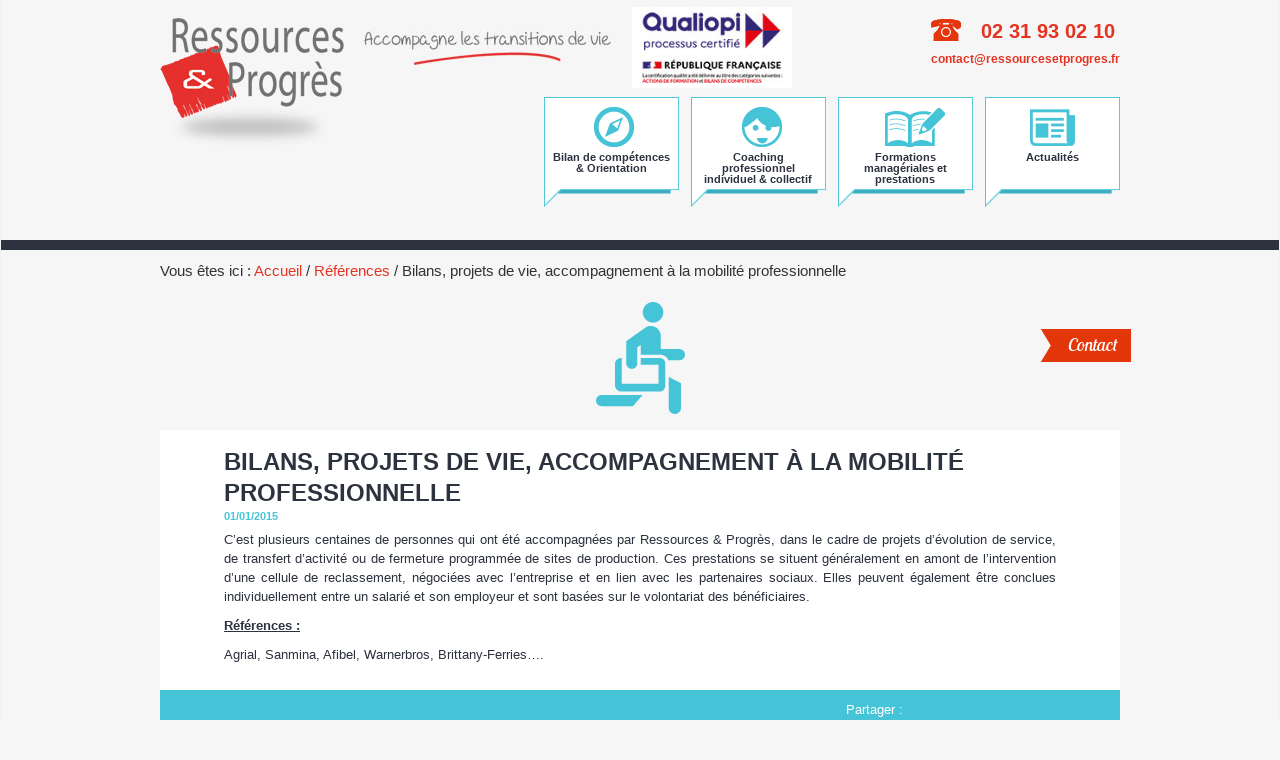

--- FILE ---
content_type: text/html; charset=UTF-8
request_url: https://www.ressourcesetprogres.fr/references/bilans-projets-de-vie-accompagnement-la-mobilite-professionnelle/
body_size: 13447
content:
<!DOCTYPE html>
<!--[if IE 7]>
<html class="ie ie7" lang="fr-FR">
<![endif]-->
<!--[if IE 8]>
<html class="ie ie8" lang="fr-FR">
<![endif]-->
<!--[if !(IE 7) | !(IE 8)  ]><!-->
<html lang="fr-FR">
<!--<![endif]-->
<head>
	<meta charset="UTF-8">
	<meta name="viewport" content="width=device-width">
	<title>Bilans, projets de vie, accompagnement à la mobilité professionnelle &#183; Ressources &amp; Progrès</title>
	<link rel="profile" href="https://gmpg.org/xfn/11">
	<link rel="pingback" href="https://www.ressourcesetprogres.fr/xmlrpc.php">
	<link href='https://fonts.googleapis.com/css?family=Lobster+Two:400,400italic,700,700italic' rel='stylesheet' type='text/css'>
	<link rel="stylesheet" href="https://www.ressourcesetprogres.fr/wp-content/themes/ressources-progres/js/jquery_flexslider/flexslider.css" type="text/css" media="screen" />
	
	<link rel="icon" href="https://www.ressourcesetprogres.fr/favicon.jpg" type="image/x-icon" />

	<script type="text/javascript" src="//ajax.googleapis.com/ajax/libs/jquery/1.8.2/jquery.min.js"></script>
	<script defer src="https://www.ressourcesetprogres.fr/wp-content/themes/ressources-progres/js/jquery_flexslider/jquery.flexslider.js"></script>
	<script defer src="https://www.ressourcesetprogres.fr/wp-content/themes/ressources-progres/js/jquery.sticky.js"></script>
	<script defer src="https://www.ressourcesetprogres.fr/wp-content/themes/ressources-progres/js/global.js"></script>
	<!--[if lt IE 9]>
	<script src="https://www.ressourcesetprogres.fr/wp-content/themes/ressources-progres/js/html5.js"></script>
	<![endif]-->
	<meta name='robots' content='index, follow, max-image-preview:large, max-snippet:-1, max-video-preview:-1' />
<script>
		var tarteaucitronForceLanguage = "fr";
		</script><script type="text/javascript" src="https://tarteaucitron.io/load.js?locale=fr&iswordpress=true&domain=www.ressourcesetprogres.fr&uuid="></script>
	<!-- This site is optimized with the Yoast SEO plugin v22.5 - https://yoast.com/wordpress/plugins/seo/ -->
	<meta name="description" content="C&#039;est plus d&#039;une centaine de personnes qui ont été accompagnées par Ressources &amp; Progrès, dans le cadre de projets d&#039;évolution de service, de ..." />
	<link rel="canonical" href="https://www.ressourcesetprogres.fr/references/bilans-projets-de-vie-accompagnement-la-mobilite-professionnelle/" />
	<meta property="og:locale" content="fr_FR" />
	<meta property="og:type" content="article" />
	<meta property="og:title" content="Bilans, projets de vie, accompagnement à la mobilité professionnelle &#183; Ressources &amp; Progrès" />
	<meta property="og:description" content="C&#039;est plus d&#039;une centaine de personnes qui ont été accompagnées par Ressources &amp; Progrès, dans le cadre de projets d&#039;évolution de service, de ..." />
	<meta property="og:url" content="https://www.ressourcesetprogres.fr/references/bilans-projets-de-vie-accompagnement-la-mobilite-professionnelle/" />
	<meta property="og:site_name" content="Ressources &amp; Progrès" />
	<meta property="article:published_time" content="2015-01-01T14:39:15+00:00" />
	<meta property="article:modified_time" content="2018-04-13T12:02:32+00:00" />
	<meta property="og:image" content="https://www.ressourcesetprogres.fr/wp-content/uploads/2014/01/ico-outplacement.png" />
	<meta property="og:image:width" content="89" />
	<meta property="og:image:height" content="112" />
	<meta property="og:image:type" content="image/png" />
	<meta name="author" content="ressources-progres_admin" />
	<meta name="twitter:label1" content="Écrit par" />
	<meta name="twitter:data1" content="ressources-progres_admin" />
	<script type="application/ld+json" class="yoast-schema-graph">{"@context":"https://schema.org","@graph":[{"@type":"WebPage","@id":"https://www.ressourcesetprogres.fr/references/bilans-projets-de-vie-accompagnement-la-mobilite-professionnelle/","url":"https://www.ressourcesetprogres.fr/references/bilans-projets-de-vie-accompagnement-la-mobilite-professionnelle/","name":"Bilans, projets de vie, accompagnement à la mobilité professionnelle &#183; Ressources &amp; Progrès","isPartOf":{"@id":"https://www.ressourcesetprogres.fr/#website"},"primaryImageOfPage":{"@id":"https://www.ressourcesetprogres.fr/references/bilans-projets-de-vie-accompagnement-la-mobilite-professionnelle/#primaryimage"},"image":{"@id":"https://www.ressourcesetprogres.fr/references/bilans-projets-de-vie-accompagnement-la-mobilite-professionnelle/#primaryimage"},"thumbnailUrl":"https://www.ressourcesetprogres.fr/wp-content/uploads/2014/01/ico-outplacement.png","datePublished":"2015-01-01T14:39:15+00:00","dateModified":"2018-04-13T12:02:32+00:00","author":{"@id":"https://www.ressourcesetprogres.fr/#/schema/person/d592cc2a1fd278555b3ae06e838225a4"},"description":"C'est plus d'une centaine de personnes qui ont été accompagnées par Ressources & Progrès, dans le cadre de projets d'évolution de service, de ...","breadcrumb":{"@id":"https://www.ressourcesetprogres.fr/references/bilans-projets-de-vie-accompagnement-la-mobilite-professionnelle/#breadcrumb"},"inLanguage":"fr-FR","potentialAction":[{"@type":"ReadAction","target":["https://www.ressourcesetprogres.fr/references/bilans-projets-de-vie-accompagnement-la-mobilite-professionnelle/"]}]},{"@type":"ImageObject","inLanguage":"fr-FR","@id":"https://www.ressourcesetprogres.fr/references/bilans-projets-de-vie-accompagnement-la-mobilite-professionnelle/#primaryimage","url":"https://www.ressourcesetprogres.fr/wp-content/uploads/2014/01/ico-outplacement.png","contentUrl":"https://www.ressourcesetprogres.fr/wp-content/uploads/2014/01/ico-outplacement.png","width":89,"height":112,"caption":"Outplacement icone"},{"@type":"BreadcrumbList","@id":"https://www.ressourcesetprogres.fr/references/bilans-projets-de-vie-accompagnement-la-mobilite-professionnelle/#breadcrumb","itemListElement":[{"@type":"ListItem","position":1,"name":"Accueil","item":"https://www.ressourcesetprogres.fr/"},{"@type":"ListItem","position":2,"name":"Références","item":"https://www.ressourcesetprogres.fr/category/references/"},{"@type":"ListItem","position":3,"name":"Bilans, projets de vie, accompagnement à la mobilité professionnelle"}]},{"@type":"WebSite","@id":"https://www.ressourcesetprogres.fr/#website","url":"https://www.ressourcesetprogres.fr/","name":"Ressources &amp; Progrès","description":"","potentialAction":[{"@type":"SearchAction","target":{"@type":"EntryPoint","urlTemplate":"https://www.ressourcesetprogres.fr/?s={search_term_string}"},"query-input":"required name=search_term_string"}],"inLanguage":"fr-FR"},{"@type":"Person","@id":"https://www.ressourcesetprogres.fr/#/schema/person/d592cc2a1fd278555b3ae06e838225a4","name":"ressources-progres_admin","image":{"@type":"ImageObject","inLanguage":"fr-FR","@id":"https://www.ressourcesetprogres.fr/#/schema/person/image/","url":"https://secure.gravatar.com/avatar/eadb27f1a5c0bb6618e98e91ea8f13c0?s=96&d=mm&r=g","contentUrl":"https://secure.gravatar.com/avatar/eadb27f1a5c0bb6618e98e91ea8f13c0?s=96&d=mm&r=g","caption":"ressources-progres_admin"}}]}</script>
	<!-- / Yoast SEO plugin. -->


<link rel='dns-prefetch' href='//www.googletagmanager.com' />
<link rel='dns-prefetch' href='//fonts.googleapis.com' />
<link rel="alternate" type="application/rss+xml" title="Ressources &amp; Progrès &raquo; Flux" href="https://www.ressourcesetprogres.fr/feed/" />
<link rel="alternate" type="application/rss+xml" title="Ressources &amp; Progrès &raquo; Flux des commentaires" href="https://www.ressourcesetprogres.fr/comments/feed/" />
<link rel="alternate" type="application/rss+xml" title="Ressources &amp; Progrès &raquo; Bilans, projets de vie, accompagnement à la mobilité professionnelle Flux des commentaires" href="https://www.ressourcesetprogres.fr/references/bilans-projets-de-vie-accompagnement-la-mobilite-professionnelle/feed/" />
		<!-- This site uses the Google Analytics by MonsterInsights plugin v9.11.1 - Using Analytics tracking - https://www.monsterinsights.com/ -->
							<script src="//www.googletagmanager.com/gtag/js?id=G-YB7DY8N2YN"  data-cfasync="false" data-wpfc-render="false" type="text/javascript" async></script>
			<script data-cfasync="false" data-wpfc-render="false" type="text/javascript">
				var mi_version = '9.11.1';
				var mi_track_user = true;
				var mi_no_track_reason = '';
								var MonsterInsightsDefaultLocations = {"page_location":"https:\/\/www.ressourcesetprogres.fr\/references\/bilans-projets-de-vie-accompagnement-la-mobilite-professionnelle\/"};
								if ( typeof MonsterInsightsPrivacyGuardFilter === 'function' ) {
					var MonsterInsightsLocations = (typeof MonsterInsightsExcludeQuery === 'object') ? MonsterInsightsPrivacyGuardFilter( MonsterInsightsExcludeQuery ) : MonsterInsightsPrivacyGuardFilter( MonsterInsightsDefaultLocations );
				} else {
					var MonsterInsightsLocations = (typeof MonsterInsightsExcludeQuery === 'object') ? MonsterInsightsExcludeQuery : MonsterInsightsDefaultLocations;
				}

								var disableStrs = [
										'ga-disable-G-YB7DY8N2YN',
									];

				/* Function to detect opted out users */
				function __gtagTrackerIsOptedOut() {
					for (var index = 0; index < disableStrs.length; index++) {
						if (document.cookie.indexOf(disableStrs[index] + '=true') > -1) {
							return true;
						}
					}

					return false;
				}

				/* Disable tracking if the opt-out cookie exists. */
				if (__gtagTrackerIsOptedOut()) {
					for (var index = 0; index < disableStrs.length; index++) {
						window[disableStrs[index]] = true;
					}
				}

				/* Opt-out function */
				function __gtagTrackerOptout() {
					for (var index = 0; index < disableStrs.length; index++) {
						document.cookie = disableStrs[index] + '=true; expires=Thu, 31 Dec 2099 23:59:59 UTC; path=/';
						window[disableStrs[index]] = true;
					}
				}

				if ('undefined' === typeof gaOptout) {
					function gaOptout() {
						__gtagTrackerOptout();
					}
				}
								window.dataLayer = window.dataLayer || [];

				window.MonsterInsightsDualTracker = {
					helpers: {},
					trackers: {},
				};
				if (mi_track_user) {
					function __gtagDataLayer() {
						dataLayer.push(arguments);
					}

					function __gtagTracker(type, name, parameters) {
						if (!parameters) {
							parameters = {};
						}

						if (parameters.send_to) {
							__gtagDataLayer.apply(null, arguments);
							return;
						}

						if (type === 'event') {
														parameters.send_to = monsterinsights_frontend.v4_id;
							var hookName = name;
							if (typeof parameters['event_category'] !== 'undefined') {
								hookName = parameters['event_category'] + ':' + name;
							}

							if (typeof MonsterInsightsDualTracker.trackers[hookName] !== 'undefined') {
								MonsterInsightsDualTracker.trackers[hookName](parameters);
							} else {
								__gtagDataLayer('event', name, parameters);
							}
							
						} else {
							__gtagDataLayer.apply(null, arguments);
						}
					}

					__gtagTracker('js', new Date());
					__gtagTracker('set', {
						'developer_id.dZGIzZG': true,
											});
					if ( MonsterInsightsLocations.page_location ) {
						__gtagTracker('set', MonsterInsightsLocations);
					}
										__gtagTracker('config', 'G-YB7DY8N2YN', {"forceSSL":"true","link_attribution":"true"} );
										window.gtag = __gtagTracker;										(function () {
						/* https://developers.google.com/analytics/devguides/collection/analyticsjs/ */
						/* ga and __gaTracker compatibility shim. */
						var noopfn = function () {
							return null;
						};
						var newtracker = function () {
							return new Tracker();
						};
						var Tracker = function () {
							return null;
						};
						var p = Tracker.prototype;
						p.get = noopfn;
						p.set = noopfn;
						p.send = function () {
							var args = Array.prototype.slice.call(arguments);
							args.unshift('send');
							__gaTracker.apply(null, args);
						};
						var __gaTracker = function () {
							var len = arguments.length;
							if (len === 0) {
								return;
							}
							var f = arguments[len - 1];
							if (typeof f !== 'object' || f === null || typeof f.hitCallback !== 'function') {
								if ('send' === arguments[0]) {
									var hitConverted, hitObject = false, action;
									if ('event' === arguments[1]) {
										if ('undefined' !== typeof arguments[3]) {
											hitObject = {
												'eventAction': arguments[3],
												'eventCategory': arguments[2],
												'eventLabel': arguments[4],
												'value': arguments[5] ? arguments[5] : 1,
											}
										}
									}
									if ('pageview' === arguments[1]) {
										if ('undefined' !== typeof arguments[2]) {
											hitObject = {
												'eventAction': 'page_view',
												'page_path': arguments[2],
											}
										}
									}
									if (typeof arguments[2] === 'object') {
										hitObject = arguments[2];
									}
									if (typeof arguments[5] === 'object') {
										Object.assign(hitObject, arguments[5]);
									}
									if ('undefined' !== typeof arguments[1].hitType) {
										hitObject = arguments[1];
										if ('pageview' === hitObject.hitType) {
											hitObject.eventAction = 'page_view';
										}
									}
									if (hitObject) {
										action = 'timing' === arguments[1].hitType ? 'timing_complete' : hitObject.eventAction;
										hitConverted = mapArgs(hitObject);
										__gtagTracker('event', action, hitConverted);
									}
								}
								return;
							}

							function mapArgs(args) {
								var arg, hit = {};
								var gaMap = {
									'eventCategory': 'event_category',
									'eventAction': 'event_action',
									'eventLabel': 'event_label',
									'eventValue': 'event_value',
									'nonInteraction': 'non_interaction',
									'timingCategory': 'event_category',
									'timingVar': 'name',
									'timingValue': 'value',
									'timingLabel': 'event_label',
									'page': 'page_path',
									'location': 'page_location',
									'title': 'page_title',
									'referrer' : 'page_referrer',
								};
								for (arg in args) {
																		if (!(!args.hasOwnProperty(arg) || !gaMap.hasOwnProperty(arg))) {
										hit[gaMap[arg]] = args[arg];
									} else {
										hit[arg] = args[arg];
									}
								}
								return hit;
							}

							try {
								f.hitCallback();
							} catch (ex) {
							}
						};
						__gaTracker.create = newtracker;
						__gaTracker.getByName = newtracker;
						__gaTracker.getAll = function () {
							return [];
						};
						__gaTracker.remove = noopfn;
						__gaTracker.loaded = true;
						window['__gaTracker'] = __gaTracker;
					})();
									} else {
										console.log("");
					(function () {
						function __gtagTracker() {
							return null;
						}

						window['__gtagTracker'] = __gtagTracker;
						window['gtag'] = __gtagTracker;
					})();
									}
			</script>
							<!-- / Google Analytics by MonsterInsights -->
		<script type="text/javascript">
/* <![CDATA[ */
window._wpemojiSettings = {"baseUrl":"https:\/\/s.w.org\/images\/core\/emoji\/15.0.3\/72x72\/","ext":".png","svgUrl":"https:\/\/s.w.org\/images\/core\/emoji\/15.0.3\/svg\/","svgExt":".svg","source":{"concatemoji":"https:\/\/www.ressourcesetprogres.fr\/wp-includes\/js\/wp-emoji-release.min.js?ver=6.5.7"}};
/*! This file is auto-generated */
!function(i,n){var o,s,e;function c(e){try{var t={supportTests:e,timestamp:(new Date).valueOf()};sessionStorage.setItem(o,JSON.stringify(t))}catch(e){}}function p(e,t,n){e.clearRect(0,0,e.canvas.width,e.canvas.height),e.fillText(t,0,0);var t=new Uint32Array(e.getImageData(0,0,e.canvas.width,e.canvas.height).data),r=(e.clearRect(0,0,e.canvas.width,e.canvas.height),e.fillText(n,0,0),new Uint32Array(e.getImageData(0,0,e.canvas.width,e.canvas.height).data));return t.every(function(e,t){return e===r[t]})}function u(e,t,n){switch(t){case"flag":return n(e,"\ud83c\udff3\ufe0f\u200d\u26a7\ufe0f","\ud83c\udff3\ufe0f\u200b\u26a7\ufe0f")?!1:!n(e,"\ud83c\uddfa\ud83c\uddf3","\ud83c\uddfa\u200b\ud83c\uddf3")&&!n(e,"\ud83c\udff4\udb40\udc67\udb40\udc62\udb40\udc65\udb40\udc6e\udb40\udc67\udb40\udc7f","\ud83c\udff4\u200b\udb40\udc67\u200b\udb40\udc62\u200b\udb40\udc65\u200b\udb40\udc6e\u200b\udb40\udc67\u200b\udb40\udc7f");case"emoji":return!n(e,"\ud83d\udc26\u200d\u2b1b","\ud83d\udc26\u200b\u2b1b")}return!1}function f(e,t,n){var r="undefined"!=typeof WorkerGlobalScope&&self instanceof WorkerGlobalScope?new OffscreenCanvas(300,150):i.createElement("canvas"),a=r.getContext("2d",{willReadFrequently:!0}),o=(a.textBaseline="top",a.font="600 32px Arial",{});return e.forEach(function(e){o[e]=t(a,e,n)}),o}function t(e){var t=i.createElement("script");t.src=e,t.defer=!0,i.head.appendChild(t)}"undefined"!=typeof Promise&&(o="wpEmojiSettingsSupports",s=["flag","emoji"],n.supports={everything:!0,everythingExceptFlag:!0},e=new Promise(function(e){i.addEventListener("DOMContentLoaded",e,{once:!0})}),new Promise(function(t){var n=function(){try{var e=JSON.parse(sessionStorage.getItem(o));if("object"==typeof e&&"number"==typeof e.timestamp&&(new Date).valueOf()<e.timestamp+604800&&"object"==typeof e.supportTests)return e.supportTests}catch(e){}return null}();if(!n){if("undefined"!=typeof Worker&&"undefined"!=typeof OffscreenCanvas&&"undefined"!=typeof URL&&URL.createObjectURL&&"undefined"!=typeof Blob)try{var e="postMessage("+f.toString()+"("+[JSON.stringify(s),u.toString(),p.toString()].join(",")+"));",r=new Blob([e],{type:"text/javascript"}),a=new Worker(URL.createObjectURL(r),{name:"wpTestEmojiSupports"});return void(a.onmessage=function(e){c(n=e.data),a.terminate(),t(n)})}catch(e){}c(n=f(s,u,p))}t(n)}).then(function(e){for(var t in e)n.supports[t]=e[t],n.supports.everything=n.supports.everything&&n.supports[t],"flag"!==t&&(n.supports.everythingExceptFlag=n.supports.everythingExceptFlag&&n.supports[t]);n.supports.everythingExceptFlag=n.supports.everythingExceptFlag&&!n.supports.flag,n.DOMReady=!1,n.readyCallback=function(){n.DOMReady=!0}}).then(function(){return e}).then(function(){var e;n.supports.everything||(n.readyCallback(),(e=n.source||{}).concatemoji?t(e.concatemoji):e.wpemoji&&e.twemoji&&(t(e.twemoji),t(e.wpemoji)))}))}((window,document),window._wpemojiSettings);
/* ]]> */
</script>
<link rel='stylesheet' id='flick-css' href='https://www.ressourcesetprogres.fr/wp-content/plugins/mailchimp/css/flick/flick.css?ver=6.5.7' type='text/css' media='all' />
<link rel='stylesheet' id='mailchimpSF_main_css-css' href='https://www.ressourcesetprogres.fr/?mcsf_action=main_css&#038;ver=6.5.7' type='text/css' media='all' />
<!--[if IE]>
<link rel='stylesheet' id='mailchimpSF_ie_css-css' href='https://www.ressourcesetprogres.fr/wp-content/plugins/mailchimp/css/ie.css?ver=6.5.7' type='text/css' media='all' />
<![endif]-->
<style id='wp-emoji-styles-inline-css' type='text/css'>

	img.wp-smiley, img.emoji {
		display: inline !important;
		border: none !important;
		box-shadow: none !important;
		height: 1em !important;
		width: 1em !important;
		margin: 0 0.07em !important;
		vertical-align: -0.1em !important;
		background: none !important;
		padding: 0 !important;
	}
</style>
<link rel='stylesheet' id='wp-block-library-css' href='https://www.ressourcesetprogres.fr/wp-includes/css/dist/block-library/style.min.css?ver=6.5.7' type='text/css' media='all' />
<style id='classic-theme-styles-inline-css' type='text/css'>
/*! This file is auto-generated */
.wp-block-button__link{color:#fff;background-color:#32373c;border-radius:9999px;box-shadow:none;text-decoration:none;padding:calc(.667em + 2px) calc(1.333em + 2px);font-size:1.125em}.wp-block-file__button{background:#32373c;color:#fff;text-decoration:none}
</style>
<style id='global-styles-inline-css' type='text/css'>
body{--wp--preset--color--black: #000000;--wp--preset--color--cyan-bluish-gray: #abb8c3;--wp--preset--color--white: #ffffff;--wp--preset--color--pale-pink: #f78da7;--wp--preset--color--vivid-red: #cf2e2e;--wp--preset--color--luminous-vivid-orange: #ff6900;--wp--preset--color--luminous-vivid-amber: #fcb900;--wp--preset--color--light-green-cyan: #7bdcb5;--wp--preset--color--vivid-green-cyan: #00d084;--wp--preset--color--pale-cyan-blue: #8ed1fc;--wp--preset--color--vivid-cyan-blue: #0693e3;--wp--preset--color--vivid-purple: #9b51e0;--wp--preset--gradient--vivid-cyan-blue-to-vivid-purple: linear-gradient(135deg,rgba(6,147,227,1) 0%,rgb(155,81,224) 100%);--wp--preset--gradient--light-green-cyan-to-vivid-green-cyan: linear-gradient(135deg,rgb(122,220,180) 0%,rgb(0,208,130) 100%);--wp--preset--gradient--luminous-vivid-amber-to-luminous-vivid-orange: linear-gradient(135deg,rgba(252,185,0,1) 0%,rgba(255,105,0,1) 100%);--wp--preset--gradient--luminous-vivid-orange-to-vivid-red: linear-gradient(135deg,rgba(255,105,0,1) 0%,rgb(207,46,46) 100%);--wp--preset--gradient--very-light-gray-to-cyan-bluish-gray: linear-gradient(135deg,rgb(238,238,238) 0%,rgb(169,184,195) 100%);--wp--preset--gradient--cool-to-warm-spectrum: linear-gradient(135deg,rgb(74,234,220) 0%,rgb(151,120,209) 20%,rgb(207,42,186) 40%,rgb(238,44,130) 60%,rgb(251,105,98) 80%,rgb(254,248,76) 100%);--wp--preset--gradient--blush-light-purple: linear-gradient(135deg,rgb(255,206,236) 0%,rgb(152,150,240) 100%);--wp--preset--gradient--blush-bordeaux: linear-gradient(135deg,rgb(254,205,165) 0%,rgb(254,45,45) 50%,rgb(107,0,62) 100%);--wp--preset--gradient--luminous-dusk: linear-gradient(135deg,rgb(255,203,112) 0%,rgb(199,81,192) 50%,rgb(65,88,208) 100%);--wp--preset--gradient--pale-ocean: linear-gradient(135deg,rgb(255,245,203) 0%,rgb(182,227,212) 50%,rgb(51,167,181) 100%);--wp--preset--gradient--electric-grass: linear-gradient(135deg,rgb(202,248,128) 0%,rgb(113,206,126) 100%);--wp--preset--gradient--midnight: linear-gradient(135deg,rgb(2,3,129) 0%,rgb(40,116,252) 100%);--wp--preset--font-size--small: 13px;--wp--preset--font-size--medium: 20px;--wp--preset--font-size--large: 36px;--wp--preset--font-size--x-large: 42px;--wp--preset--spacing--20: 0.44rem;--wp--preset--spacing--30: 0.67rem;--wp--preset--spacing--40: 1rem;--wp--preset--spacing--50: 1.5rem;--wp--preset--spacing--60: 2.25rem;--wp--preset--spacing--70: 3.38rem;--wp--preset--spacing--80: 5.06rem;--wp--preset--shadow--natural: 6px 6px 9px rgba(0, 0, 0, 0.2);--wp--preset--shadow--deep: 12px 12px 50px rgba(0, 0, 0, 0.4);--wp--preset--shadow--sharp: 6px 6px 0px rgba(0, 0, 0, 0.2);--wp--preset--shadow--outlined: 6px 6px 0px -3px rgba(255, 255, 255, 1), 6px 6px rgba(0, 0, 0, 1);--wp--preset--shadow--crisp: 6px 6px 0px rgba(0, 0, 0, 1);}:where(.is-layout-flex){gap: 0.5em;}:where(.is-layout-grid){gap: 0.5em;}body .is-layout-flex{display: flex;}body .is-layout-flex{flex-wrap: wrap;align-items: center;}body .is-layout-flex > *{margin: 0;}body .is-layout-grid{display: grid;}body .is-layout-grid > *{margin: 0;}:where(.wp-block-columns.is-layout-flex){gap: 2em;}:where(.wp-block-columns.is-layout-grid){gap: 2em;}:where(.wp-block-post-template.is-layout-flex){gap: 1.25em;}:where(.wp-block-post-template.is-layout-grid){gap: 1.25em;}.has-black-color{color: var(--wp--preset--color--black) !important;}.has-cyan-bluish-gray-color{color: var(--wp--preset--color--cyan-bluish-gray) !important;}.has-white-color{color: var(--wp--preset--color--white) !important;}.has-pale-pink-color{color: var(--wp--preset--color--pale-pink) !important;}.has-vivid-red-color{color: var(--wp--preset--color--vivid-red) !important;}.has-luminous-vivid-orange-color{color: var(--wp--preset--color--luminous-vivid-orange) !important;}.has-luminous-vivid-amber-color{color: var(--wp--preset--color--luminous-vivid-amber) !important;}.has-light-green-cyan-color{color: var(--wp--preset--color--light-green-cyan) !important;}.has-vivid-green-cyan-color{color: var(--wp--preset--color--vivid-green-cyan) !important;}.has-pale-cyan-blue-color{color: var(--wp--preset--color--pale-cyan-blue) !important;}.has-vivid-cyan-blue-color{color: var(--wp--preset--color--vivid-cyan-blue) !important;}.has-vivid-purple-color{color: var(--wp--preset--color--vivid-purple) !important;}.has-black-background-color{background-color: var(--wp--preset--color--black) !important;}.has-cyan-bluish-gray-background-color{background-color: var(--wp--preset--color--cyan-bluish-gray) !important;}.has-white-background-color{background-color: var(--wp--preset--color--white) !important;}.has-pale-pink-background-color{background-color: var(--wp--preset--color--pale-pink) !important;}.has-vivid-red-background-color{background-color: var(--wp--preset--color--vivid-red) !important;}.has-luminous-vivid-orange-background-color{background-color: var(--wp--preset--color--luminous-vivid-orange) !important;}.has-luminous-vivid-amber-background-color{background-color: var(--wp--preset--color--luminous-vivid-amber) !important;}.has-light-green-cyan-background-color{background-color: var(--wp--preset--color--light-green-cyan) !important;}.has-vivid-green-cyan-background-color{background-color: var(--wp--preset--color--vivid-green-cyan) !important;}.has-pale-cyan-blue-background-color{background-color: var(--wp--preset--color--pale-cyan-blue) !important;}.has-vivid-cyan-blue-background-color{background-color: var(--wp--preset--color--vivid-cyan-blue) !important;}.has-vivid-purple-background-color{background-color: var(--wp--preset--color--vivid-purple) !important;}.has-black-border-color{border-color: var(--wp--preset--color--black) !important;}.has-cyan-bluish-gray-border-color{border-color: var(--wp--preset--color--cyan-bluish-gray) !important;}.has-white-border-color{border-color: var(--wp--preset--color--white) !important;}.has-pale-pink-border-color{border-color: var(--wp--preset--color--pale-pink) !important;}.has-vivid-red-border-color{border-color: var(--wp--preset--color--vivid-red) !important;}.has-luminous-vivid-orange-border-color{border-color: var(--wp--preset--color--luminous-vivid-orange) !important;}.has-luminous-vivid-amber-border-color{border-color: var(--wp--preset--color--luminous-vivid-amber) !important;}.has-light-green-cyan-border-color{border-color: var(--wp--preset--color--light-green-cyan) !important;}.has-vivid-green-cyan-border-color{border-color: var(--wp--preset--color--vivid-green-cyan) !important;}.has-pale-cyan-blue-border-color{border-color: var(--wp--preset--color--pale-cyan-blue) !important;}.has-vivid-cyan-blue-border-color{border-color: var(--wp--preset--color--vivid-cyan-blue) !important;}.has-vivid-purple-border-color{border-color: var(--wp--preset--color--vivid-purple) !important;}.has-vivid-cyan-blue-to-vivid-purple-gradient-background{background: var(--wp--preset--gradient--vivid-cyan-blue-to-vivid-purple) !important;}.has-light-green-cyan-to-vivid-green-cyan-gradient-background{background: var(--wp--preset--gradient--light-green-cyan-to-vivid-green-cyan) !important;}.has-luminous-vivid-amber-to-luminous-vivid-orange-gradient-background{background: var(--wp--preset--gradient--luminous-vivid-amber-to-luminous-vivid-orange) !important;}.has-luminous-vivid-orange-to-vivid-red-gradient-background{background: var(--wp--preset--gradient--luminous-vivid-orange-to-vivid-red) !important;}.has-very-light-gray-to-cyan-bluish-gray-gradient-background{background: var(--wp--preset--gradient--very-light-gray-to-cyan-bluish-gray) !important;}.has-cool-to-warm-spectrum-gradient-background{background: var(--wp--preset--gradient--cool-to-warm-spectrum) !important;}.has-blush-light-purple-gradient-background{background: var(--wp--preset--gradient--blush-light-purple) !important;}.has-blush-bordeaux-gradient-background{background: var(--wp--preset--gradient--blush-bordeaux) !important;}.has-luminous-dusk-gradient-background{background: var(--wp--preset--gradient--luminous-dusk) !important;}.has-pale-ocean-gradient-background{background: var(--wp--preset--gradient--pale-ocean) !important;}.has-electric-grass-gradient-background{background: var(--wp--preset--gradient--electric-grass) !important;}.has-midnight-gradient-background{background: var(--wp--preset--gradient--midnight) !important;}.has-small-font-size{font-size: var(--wp--preset--font-size--small) !important;}.has-medium-font-size{font-size: var(--wp--preset--font-size--medium) !important;}.has-large-font-size{font-size: var(--wp--preset--font-size--large) !important;}.has-x-large-font-size{font-size: var(--wp--preset--font-size--x-large) !important;}
.wp-block-navigation a:where(:not(.wp-element-button)){color: inherit;}
:where(.wp-block-post-template.is-layout-flex){gap: 1.25em;}:where(.wp-block-post-template.is-layout-grid){gap: 1.25em;}
:where(.wp-block-columns.is-layout-flex){gap: 2em;}:where(.wp-block-columns.is-layout-grid){gap: 2em;}
.wp-block-pullquote{font-size: 1.5em;line-height: 1.6;}
</style>
<link rel='stylesheet' id='contact-form-7-css' href='https://www.ressourcesetprogres.fr/wp-content/plugins/contact-form-7/includes/css/styles.css?ver=5.9.3' type='text/css' media='all' />
<link rel='stylesheet' id='page-list-style-css' href='https://www.ressourcesetprogres.fr/wp-content/plugins/sitemap/css/page-list.css?ver=4.4' type='text/css' media='all' />
<link rel='stylesheet' id='dashicons-css' href='https://www.ressourcesetprogres.fr/wp-includes/css/dashicons.min.css?ver=6.5.7' type='text/css' media='all' />
<link rel='stylesheet' id='to-top-css' href='https://www.ressourcesetprogres.fr/wp-content/plugins/to-top/public/css/to-top-public.css?ver=2.5.4' type='text/css' media='all' />
<link rel='stylesheet' id='twentythirteen-fonts-css' href='//fonts.googleapis.com/css?family=Source+Sans+Pro%3A300%2C400%2C700%2C300italic%2C400italic%2C700italic%7CBitter%3A400%2C700&#038;subset=latin%2Clatin-ext' type='text/css' media='all' />
<link rel='stylesheet' id='genericons-css' href='https://www.ressourcesetprogres.fr/wp-content/themes/ressources-progres/fonts/genericons.css?ver=2.09' type='text/css' media='all' />
<link rel='stylesheet' id='twentythirteen-style-css' href='https://www.ressourcesetprogres.fr/wp-content/themes/ressources-progres/style.css?ver=2013-07-18' type='text/css' media='all' />
<!--[if lt IE 9]>
<link rel='stylesheet' id='twentythirteen-ie-css' href='https://www.ressourcesetprogres.fr/wp-content/themes/ressources-progres/css/ie.css?ver=2013-07-18' type='text/css' media='all' />
<![endif]-->
<link rel='stylesheet' id='simple-pagination-css-css' href='https://www.ressourcesetprogres.fr/wp-content/plugins/simple-pagination/css/default.css?ver=2.1.7' type='text/css' media='screen' />
<script type="text/javascript" src="https://www.ressourcesetprogres.fr/wp-includes/js/jquery/jquery.min.js?ver=3.7.1" id="jquery-core-js"></script>
<script type="text/javascript" src="https://www.ressourcesetprogres.fr/wp-includes/js/jquery/jquery-migrate.min.js?ver=3.4.1" id="jquery-migrate-js"></script>
<script type="text/javascript" src="https://www.ressourcesetprogres.fr/wp-content/plugins/mailchimp/js/scrollTo.js?ver=1.5.8" id="jquery_scrollto-js"></script>
<script type="text/javascript" src="https://www.ressourcesetprogres.fr/wp-includes/js/jquery/jquery.form.min.js?ver=4.3.0" id="jquery-form-js"></script>
<script type="text/javascript" id="mailchimpSF_main_js-js-extra">
/* <![CDATA[ */
var mailchimpSF = {"ajax_url":"https:\/\/www.ressourcesetprogres.fr\/"};
/* ]]> */
</script>
<script type="text/javascript" src="https://www.ressourcesetprogres.fr/wp-content/plugins/mailchimp/js/mailchimp.js?ver=1.5.8" id="mailchimpSF_main_js-js"></script>
<script type="text/javascript" src="https://www.ressourcesetprogres.fr/wp-includes/js/jquery/ui/core.min.js?ver=1.13.2" id="jquery-ui-core-js"></script>
<script type="text/javascript" src="https://www.ressourcesetprogres.fr/wp-content/plugins/mailchimp/js/datepicker.js?ver=6.5.7" id="datepicker-js"></script>
<script type="text/javascript" src="https://www.ressourcesetprogres.fr/wp-content/plugins/google-analytics-for-wordpress/assets/js/frontend-gtag.min.js?ver=9.11.1" id="monsterinsights-frontend-script-js" async="async" data-wp-strategy="async"></script>
<script data-cfasync="false" data-wpfc-render="false" type="text/javascript" id='monsterinsights-frontend-script-js-extra'>/* <![CDATA[ */
var monsterinsights_frontend = {"js_events_tracking":"true","download_extensions":"doc,pdf,ppt,zip,xls,docx,pptx,xlsx","inbound_paths":"[{\"path\":\"\\\/go\\\/\",\"label\":\"affiliate\"},{\"path\":\"\\\/recommend\\\/\",\"label\":\"affiliate\"}]","home_url":"https:\/\/www.ressourcesetprogres.fr","hash_tracking":"false","v4_id":"G-YB7DY8N2YN"};/* ]]> */
</script>
<script type="text/javascript" id="to-top-js-extra">
/* <![CDATA[ */
var to_top_options = {"scroll_offset":"100","icon_opacity":"50","style":"icon","icon_type":"dashicons-arrow-up-alt2","icon_color":"#ffffff","icon_bg_color":"#000000","icon_size":"32","border_radius":"5","image":"https:\/\/www.ressourcesetprogres.fr\/wp-content\/plugins\/to-top\/admin\/images\/default.png","image_width":"65","image_alt":"","location":"bottom-right","margin_x":"20","margin_y":"20","show_on_admin":"0","enable_autohide":"0","autohide_time":"2","enable_hide_small_device":"0","small_device_max_width":"640","reset":"0"};
/* ]]> */
</script>
<script async type="text/javascript" src="https://www.ressourcesetprogres.fr/wp-content/plugins/to-top/public/js/to-top-public.js?ver=2.5.4" id="to-top-js"></script>

<!-- Extrait de code de la balise Google (gtag.js) ajouté par Site Kit -->

<!-- Extrait Google Analytics ajouté par Site Kit -->
<script type="text/javascript" src="https://www.googletagmanager.com/gtag/js?id=GT-NBBTZNH" id="google_gtagjs-js" async></script>
<script type="text/javascript" id="google_gtagjs-js-after">
/* <![CDATA[ */
window.dataLayer = window.dataLayer || [];function gtag(){dataLayer.push(arguments);}
gtag("set","linker",{"domains":["www.ressourcesetprogres.fr"]});
gtag("js", new Date());
gtag("set", "developer_id.dZTNiMT", true);
gtag("config", "GT-NBBTZNH");
 window._googlesitekit = window._googlesitekit || {}; window._googlesitekit.throttledEvents = []; window._googlesitekit.gtagEvent = (name, data) => { var key = JSON.stringify( { name, data } ); if ( !! window._googlesitekit.throttledEvents[ key ] ) { return; } window._googlesitekit.throttledEvents[ key ] = true; setTimeout( () => { delete window._googlesitekit.throttledEvents[ key ]; }, 5 ); gtag( "event", name, { ...data, event_source: "site-kit" } ); }; 
/* ]]> */
</script>

<!-- Extrait de code de la balise Google de fin (gtag.js) ajouté par Site Kit -->
<link rel="https://api.w.org/" href="https://www.ressourcesetprogres.fr/wp-json/" /><link rel="alternate" type="application/json" href="https://www.ressourcesetprogres.fr/wp-json/wp/v2/posts/340" /><link rel="EditURI" type="application/rsd+xml" title="RSD" href="https://www.ressourcesetprogres.fr/xmlrpc.php?rsd" />
<meta name="generator" content="WordPress 6.5.7" />
<link rel='shortlink' href='https://www.ressourcesetprogres.fr/?p=340' />
<link rel="alternate" type="application/json+oembed" href="https://www.ressourcesetprogres.fr/wp-json/oembed/1.0/embed?url=https%3A%2F%2Fwww.ressourcesetprogres.fr%2Freferences%2Fbilans-projets-de-vie-accompagnement-la-mobilite-professionnelle%2F" />
<link rel="alternate" type="text/xml+oembed" href="https://www.ressourcesetprogres.fr/wp-json/oembed/1.0/embed?url=https%3A%2F%2Fwww.ressourcesetprogres.fr%2Freferences%2Fbilans-projets-de-vie-accompagnement-la-mobilite-professionnelle%2F&#038;format=xml" />
<meta name="generator" content="Site Kit by Google 1.156.0" /><script type="text/javascript">
        jQuery(function($) {
            $('.date-pick').each(function() {
                var format = $(this).data('format') || 'mm/dd/yyyy';
                format = format.replace(/yyyy/i, 'yy');
                $(this).datepicker({
                    autoFocusNextInput: true,
                    constrainInput: false,
                    changeMonth: true,
                    changeYear: true,
                    beforeShow: function(input, inst) { $('#ui-datepicker-div').addClass('show'); },
                    dateFormat: format.toLowerCase(),
                });
            });
            d = new Date();
            $('.birthdate-pick').each(function() {
                var format = $(this).data('format') || 'mm/dd';
                format = format.replace(/yyyy/i, 'yy');
                $(this).datepicker({
                    autoFocusNextInput: true,
                    constrainInput: false,
                    changeMonth: true,
                    changeYear: false,
                    minDate: new Date(d.getFullYear(), 1-1, 1),
                    maxDate: new Date(d.getFullYear(), 12-1, 31),
                    beforeShow: function(input, inst) { $('#ui-datepicker-div').removeClass('show'); },
                    dateFormat: format.toLowerCase(),
                });

            });

        });
    </script>
<style id="wpforms-css-vars-root">
				:root {
					--wpforms-field-border-radius: 3px;
--wpforms-field-background-color: #ffffff;
--wpforms-field-border-color: rgba( 0, 0, 0, 0.25 );
--wpforms-field-text-color: rgba( 0, 0, 0, 0.7 );
--wpforms-label-color: rgba( 0, 0, 0, 0.85 );
--wpforms-label-sublabel-color: rgba( 0, 0, 0, 0.55 );
--wpforms-label-error-color: #d63637;
--wpforms-button-border-radius: 3px;
--wpforms-button-background-color: #066aab;
--wpforms-button-text-color: #ffffff;
--wpforms-page-break-color: #066aab;
--wpforms-field-size-input-height: 43px;
--wpforms-field-size-input-spacing: 15px;
--wpforms-field-size-font-size: 16px;
--wpforms-field-size-line-height: 19px;
--wpforms-field-size-padding-h: 14px;
--wpforms-field-size-checkbox-size: 16px;
--wpforms-field-size-sublabel-spacing: 5px;
--wpforms-field-size-icon-size: 1;
--wpforms-label-size-font-size: 16px;
--wpforms-label-size-line-height: 19px;
--wpforms-label-size-sublabel-font-size: 14px;
--wpforms-label-size-sublabel-line-height: 17px;
--wpforms-button-size-font-size: 17px;
--wpforms-button-size-height: 41px;
--wpforms-button-size-padding-h: 15px;
--wpforms-button-size-margin-top: 10px;

				}
			</style>
	<meta name="google-site-verification" content="NVNWo2mS4DcyBUF3RBXPlKT8CpjL1qhmRsGXFDwJW-4" />

	<script type="text/javascript">
	if(window.matchMedia("(max-width: 480px)").matches) {
           viewport = document.querySelector("meta[name=viewport]");  
           viewport.setAttribute('content', 'initial-scale=1.0');
         } else {
           viewport = document.querySelector("meta[name=viewport]");  
           viewport.setAttribute('content', 'initial-scale=1.0');
          }
	</script>

	<script type="text/javascript" src="https://platform-api.sharethis.com/js/sharethis.js#property=5fc60e117d7b5e00123427a1&product=inline-share-buttons" async="async"></script>

	<link rel="stylesheet preload" as="style" href="//maxcdn.bootstrapcdn.com/font-awesome/4.3.0/css/font-awesome.min.css"/>
    <link rel="stylesheet preload" as="font" type="font/woff2" crossorigin href="//maxcdn.bootstrapcdn.com/font-awesome/4.3.0/fonts/fontawesome-webfont.woff2?v=4.3.0"/>
	<script id="mcjs">!function(c,h,i,m,p){m=c.createElement(h),p=c.getElementsByTagName(h)[0],m.async=1,m.src=i,p.parentNode.insertBefore(m,p)}(document,"script","https://chimpstatic.com/mcjs-connected/js/users/f2780b1b26bac14978ec01f50/499a5854dff96c629036d14b4.js");</script>
	
</head>

<body data-rsssl=1 class="post-template-default single single-post postid-340 single-format-standard">
	<div id="page" class="hfeed site">
		<header id="masthead" class="site-header" role="banner">
			<div class="header-top">
				<div class="header-logo">
					<a class="home-link" href="https://www.ressourcesetprogres.fr/" title="Ressources &amp; Progrès" rel="home">
						<p class="site-title"><img src="https://www.ressourcesetprogres.fr/wp-content/themes/ressources-progres/images/logo.png" class="logo-header" alt="Ressources et Progrès" /></p>
					</a>
					<p class="site-description">
						<img src="https://www.ressourcesetprogres.fr/wp-content/themes/ressources-progres/images/baseline.jpg" class="logo-header" alt="Ressources et Progrès" /> &nbsp; <img src="https://www.ressourcesetprogres.fr/wp-content/themes/ressources-progres/images/qualiopi.jpg" class="logo-qualiopi" alt="qualiopi" />
					</p>
				</div>

				<div class="header-contact">
					<div class="tel"><span class="ico"></span>02 31 93 02 10</div>
					<a href="mailto:contact@ressourcesetprogres.fr">contact@ressourcesetprogres.fr</a>
				</div>

				<div class="btn-contact">
					<a href="https://www.ressourcesetprogres.fr/contact/" title="Nous contacter">Contact</a>
				</div>
			</div>

			<div id="navbar" class="navbar">
				<nav id="site-navigation" class="navigation main-navigation" role="navigation">
					<h3 class="menu-toggle">Menu</h3>
					<a class="screen-reader-text skip-link" href="#content" title="Aller au contenu principal">Aller au contenu principal</a>
					<div class="menu-menu-principal-container"><ul id="menu-menu-principal" class="nav-menu"><li id="menu-item-20" class="ico01 menu-item menu-item-type-post_type menu-item-object-page menu-item-20"><a title="Bilan de compétences &#038; orientation scolaire" href="https://www.ressourcesetprogres.fr/bilan-de-competences-coaching-emploi/">Bilan de compétences &#038; Orientation</a></li>
<li id="menu-item-21" class="ico02 menu-item menu-item-type-post_type menu-item-object-page menu-item-21"><a title="Coaching individuel &#038; Projet de vie" href="https://www.ressourcesetprogres.fr/coaching-individuel-collectif/">Coaching professionnel individuel &#038; collectif</a></li>
<li id="menu-item-84" class="ico04 menu-item menu-item-type-custom menu-item-object-custom menu-item-84"><a title="Formations managériales et prestations" href="https://www.ressourcesetprogres.fr/formations-manageriales-et-prestations/">Formations managériales et prestations</a></li>
<li id="menu-item-1199" class="menu-item menu-item-type-custom menu-item-object-custom menu-item-1199"><a title="Actualités" href="https://www.ressourcesetprogres.fr/actualite/">Actualités</a></li>
</ul></div>					
				</nav><!-- #site-navigation -->
			</div><!-- #navbar -->
		</header><!-- #masthead -->

		<div id="main" class="site-main">
			<p id="breadcrumbs">	Vous êtes ici :
<span><span><a href="https://www.ressourcesetprogres.fr/">Accueil</a></span> / <span><a href="https://www.ressourcesetprogres.fr/category/references/">Références</a></span> / <span class="breadcrumb_last" aria-current="page">Bilans, projets de vie, accompagnement à la mobilité professionnelle</span></span></p>
	<div id="primary" class="content-area">
		<div id="content" class="site-content" role="main">

			<!-- SLIDER DETAIL --><!-- END SLIDER DETAIL -->

						
				
	<div class="image-actu">
		<img width="89" height="112" src="https://www.ressourcesetprogres.fr/wp-content/uploads/2014/01/ico-outplacement.png" class="attachment-full size-full wp-post-image" alt="Outplacement icone" decoding="async" />	</div>

<article id="post-340" class="post-340 post type-post status-publish format-standard has-post-thumbnail hentry category-references">

	<div class="article-detail">
				<h1 class="post-title">Bilans, projets de vie, accompagnement à la mobilité professionnelle</h1>
		
		<div class="post-date">
			<span class="date"><a href="https://www.ressourcesetprogres.fr/references/bilans-projets-de-vie-accompagnement-la-mobilite-professionnelle/" title="Permalien vers Bilans, projets de vie, accompagnement à la mobilité professionnelle" rel="bookmark"><time class="entry-date" datetime="2015-01-01T15:39:15+01:00">01/01/2015</time></a></span><span class="categories-links"><a href="https://www.ressourcesetprogres.fr/category/references/" rel="category tag">Références</a></span><span class="author vcard"><a class="url fn n" href="https://www.ressourcesetprogres.fr/author/ressources-progres_admin/" title="Afficher tous les articles par ressources-progres_admin" rel="author">ressources-progres_admin</a></span>					</div><!-- .entry-meta -->

				<div class="description">
			<p>C&rsquo;est plusieurs centaines de personnes qui ont été accompagnées par Ressources &amp; Progrès, dans le cadre de projets d&rsquo;évolution de service, de transfert d&rsquo;activité ou de fermeture programmée de sites de production. Ces prestations se situent généralement en amont de l&rsquo;intervention d&rsquo;une cellule de reclassement, négociées avec l&rsquo;entreprise et en lien avec les partenaires sociaux. Elles peuvent également être conclues individuellement entre un salarié et son employeur et <span style="line-height: 1.5;">sont basées sur le volontariat des bénéficiaires.</span></p>
<p><span style="text-decoration: underline;"><strong>Références : </strong></span></p>
<p>Agrial, Sanmina, Afibel, Warnerbros, Brittany-Ferries….</p>
					</div><!-- .entry-content -->
			</div>

	<!-- AddThis Button BEGIN -->
	<div class="addthis_toolbox addthis_default_style addthis_16x16_style">
		<span class="barre">
			<div class="box">
				
                <!-- Go to www.addthis.com/dashboard to customize your tools -->
                <div class="addthis_inline_share_toolbox_ybtl"><span style="float: left; display: block; margin: 10px; ">Partager :</span></div>
			</div>
		</span>
	</div>
	<!-- Go to www.addthis.com/dashboard to customize your tools -->
<script type="text/javascript" src="//s7.addthis.com/js/300/addthis_widget.js#pubid=ra-4e6f25492b9e0450"></script>

	<!-- AddThis Button END -->
</article><!-- #post -->

				<nav class="navigation post-navigation" role="navigation">
				<div class="nav-links">
					<div class="nav-previous">	
						<a href="https://www.ressourcesetprogres.fr/references/bilans-de-competences-les-agrements-de-ressources-progres/" rel="prev"><span class="arrow-nav-left"></span> Article précédent</a>					</div> 
					<div class="nav-next">
						<a href="https://www.ressourcesetprogres.fr/references/professionnalisation-des-tuteurs/" rel="next">Article suivant <span class="arrow-nav-right"></span></a>					</div>
				</div><!-- .nav-links -->
			</nav>

				
<div id="comments" class="comments-area">

	
	
</div><!-- #comments -->
			
		</div><!-- #content -->
	</div><!-- #primary -->



		</div><!-- #main -->
		<footer id="colophon" class="site-footer" role="contentinfo">

			<div class="localisation">
				<ul>
					<li><a href="/contact/" title="Caen • Hérouville Saint Clair"><span class="ico"></span>Caen • Hérouville-Saint-Clair</a></li>
					<li><a href="/contact/" title="Cherbourg"><span class="ico"></span>Cherbourg-en-Cotentin</a></li>
					<li><a href="/contact/" title="Alençon"><span class="ico"></span>Alençon</a></li>
				</ul>
				<p>Ressources et Progrès vous accompagne en Normandie pour faire un point sur votre carrière, réaliser un <a title="bilan de compétences" href="https://www.ressourcesetprogres.fr/bilan-de-competences-coaching-emploi//">bilan de compétences</a>,<br />proposer des <a href="https://www.ressourcesetprogres.fr/formations/" title="formations">formations</a>, vous relancer et enrichir votre parcours professionnel.</p>


			</div>

				<div id="secondary" class="sidebar-container" role="complementary">
		<div class="widget-area">
			<aside id="nav_menu-2" class="widget widget_nav_menu"><div class="menu-menu-footer-container"><ul id="menu-menu-footer" class="menu"><li id="menu-item-1547" class="menu-item menu-item-type-post_type menu-item-object-page menu-item-home menu-item-1547"><a href="https://www.ressourcesetprogres.fr/">Accueil</a></li>
<li id="menu-item-35" class="menu-item menu-item-type-post_type menu-item-object-page menu-item-35"><a href="https://www.ressourcesetprogres.fr/plan-du-site/">Plan du site</a></li>
<li id="menu-item-34" class="menu-item menu-item-type-post_type menu-item-object-page menu-item-34"><a href="https://www.ressourcesetprogres.fr/mentions-legales/">Mentions légales</a></li>
<li id="menu-item-942" class="menu-item menu-item-type-post_type menu-item-object-page menu-item-942"><a href="https://www.ressourcesetprogres.fr/conditions-generales-de-vente/">Conditions Générales de Vente</a></li>
<li id="menu-item-33" class="menu-item menu-item-type-post_type menu-item-object-page menu-item-33"><a href="https://www.ressourcesetprogres.fr/contact/">Contact</a></li>
<li id="menu-item-1457" class="menu-item menu-item-type-taxonomy menu-item-object-category menu-item-1457"><a href="https://www.ressourcesetprogres.fr/category/actualite/">Actualité</a></li>
</ul></div></aside><aside id="text-2" class="widget widget_text">			<div class="textwidget"><ul>
<li><a href="https://www.facebook.com/pages/Ressources-et-Progr%C3%A8s/182494348503135" target="_blank" title="Lien vers notre page Facebook" rel="noopener"><i class="fa fa-facebook-official fa-2x" aria-hidden="true"></i></a></li>
<li><a href="https://www.instagram.com/ressourcesetprogres_/" target="_blank" title="Lien vers notre page Instagram" rel="noopener"><i class="fa fa-instagram fa-2x" aria-hidden="true"></i>
</a></li>
<li><a href="https://www.linkedin.com/company/ressources-et-progr%C3%A8s" target="_blank" title="Lien vers notre page Linkedin" rel="noopener"><i class="fa fa-linkedin-square fa-2x" aria-hidden="true"></i>
</a></li>
</ul></div>
		</aside><aside id="mailchimpsf_widget-2" class="widget widget_mailchimpsf_widget"><h4>S'inscrire à notre newsletter :</h4>	<style>
		.widget_mailchimpsf_widget .widget-title {
		line-height: 1.4em;
		margin-bottom: 0.75em;
	}
	#mc_subheader {
		line-height: 1.25em;
		margin-bottom: 18px;
	}
	.mc_merge_var {
		margin-bottom: 1.0em;
	}
	.mc_var_label,
	.mc_interest_label {
		display: block;
		margin-bottom: 0.5em;
	}
	.mc_input {
		-moz-box-sizing: border-box;
		-webkit-box-sizing: border-box;
		box-sizing: border-box;
		width: 100%;
	}
	.mc_input.mc_phone {
		width: auto;
	}
	select.mc_select {
		margin-top: 0.5em;
		width: 100%;
	}
	.mc_address_label {
		margin-top: 1.0em;
		margin-bottom: 0.5em;
		display: block;
	}
	.mc_address_label ~ select {
		width: 100%;		
	}
	.mc_list li {
		list-style: none;
		background: none !important;
	}
	.mc_interests_header {
		margin-top: 1.0em;
		margin-bottom: 0.5em;
	}
	.mc_interest label,
	.mc_interest input {
		margin-bottom: 0.4em;
	}
	#mc_signup_submit {
		margin-top: 1.5em;
		width: 80%;
	}
	#mc_unsub_link a {
		font-size: 0.75em;
	}
	#mc_unsub_link {
		margin-top: 1.0em;
	}
	.mc_header_address,
	.mc_email_format {
		display: block;
		font-weight: bold;
		margin-top: 1.0em;
		margin-bottom: 0.5em;
	}
	.mc_email_options {
		margin-top: 0.5em;
	}
	.mc_email_type {
		padding-left: 4px;
	}
	</style>
	
<div id="mc_signup">
	<form method="post" action="#mc_signup" id="mc_signup_form">
		<input type="hidden" id="mc_submit_type" name="mc_submit_type" value="html" />
		<input type="hidden" name="mcsf_action" value="mc_submit_signup_form" />
		<input type="hidden" id="_mc_submit_signup_form_nonce" name="_mc_submit_signup_form_nonce" value="3ce1fc28a0" />		
		
	<div class="mc_form_inside">
		
		<div class="updated" id="mc_message">
					</div><!-- /mc_message -->

		
<div class="mc_merge_var">
		<label for="mc_mv_EMAIL" class="mc_var_label mc_header mc_header_email">Email Address</label>
	<input type="text" size="18" placeholder="" name="mc_mv_EMAIL" id="mc_mv_EMAIL" class="mc_input"/>
</div><!-- /mc_merge_var --><div style="display:none;"></div><div style="display:none;"></div>
		<div class="mc_signup_submit">
			<input type="submit" name="mc_signup_submit" id="mc_signup_submit" value="S&#039;abonner" class="button" />
		</div><!-- /mc_signup_submit -->
	
	
					<br/>
			<div id="mc_display_rewards" align="center">
				Propulsé par <a href="http://www.mailchimp.com/affiliates/?aid=f2780b1b26bac14978ec01f50&#038;afl=1">MailChimp</a>!
			</div><!-- /mc_display_rewards -->
					
	</div><!-- /mc_form_inside -->
	</form><!-- /mc_signup_form -->
</div><!-- /mc_signup_container -->
	</aside>		</div><!-- .widget-area -->
	</div><!-- #secondary -->

			<div class="mentions-klub">
				Site mis à jour en 2022 -<br/>
				Site réalisé par l'agence <a href="http://www.leklub.fr" title="agence communication à caen" target="blank">Le KLUB</a></div>

			
		</footer><!-- #colophon -->
	</div><!-- #page -->

	<span aria-hidden="true" id="to_top_scrollup" class="dashicons dashicons-arrow-up-alt2"><span class="screen-reader-text">Défiler vers le haut</span></span><script type="text/javascript" src="https://www.ressourcesetprogres.fr/wp-content/plugins/contact-form-7/includes/swv/js/index.js?ver=5.9.3" id="swv-js"></script>
<script type="text/javascript" id="contact-form-7-js-extra">
/* <![CDATA[ */
var wpcf7 = {"api":{"root":"https:\/\/www.ressourcesetprogres.fr\/wp-json\/","namespace":"contact-form-7\/v1"}};
/* ]]> */
</script>
<script type="text/javascript" src="https://www.ressourcesetprogres.fr/wp-content/plugins/contact-form-7/includes/js/index.js?ver=5.9.3" id="contact-form-7-js"></script>
<script type="text/javascript" src="https://www.ressourcesetprogres.fr/wp-includes/js/imagesloaded.min.js?ver=5.0.0" id="imagesloaded-js"></script>
<script type="text/javascript" src="https://www.ressourcesetprogres.fr/wp-includes/js/masonry.min.js?ver=4.2.2" id="masonry-js"></script>
<script type="text/javascript" src="https://www.ressourcesetprogres.fr/wp-includes/js/jquery/jquery.masonry.min.js?ver=3.1.2b" id="jquery-masonry-js"></script>
<script type="text/javascript" src="https://www.ressourcesetprogres.fr/wp-content/themes/ressources-progres/js/functions.js?ver=2013-07-18" id="twentythirteen-script-js"></script>
<script type="text/javascript" src="https://www.ressourcesetprogres.fr/wp-content/plugins/google-site-kit/dist/assets/js/googlesitekit-events-provider-contact-form-7-84e9a1056bc4922b7cbd.js" id="googlesitekit-events-provider-contact-form-7-js" defer></script>
<script type="text/javascript" src="https://www.ressourcesetprogres.fr/wp-content/plugins/google-site-kit/dist/assets/js/googlesitekit-events-provider-wpforms-3b23b71ea60c39fa1552.js" id="googlesitekit-events-provider-wpforms-js" defer></script>

</body>
</html>

--- FILE ---
content_type: text/css
request_url: https://www.ressourcesetprogres.fr/wp-content/themes/ressources-progres/js/jquery_flexslider/flexslider.css
body_size: 1542
content:
/*
 * jQuery FlexSlider v2.2.0
 * http://www.woothemes.com/flexslider/
 *
 * Copyright 2012 WooThemes
 * Free to use under the GPLv2 license.
 * http://www.gnu.org/licenses/gpl-2.0.html
 *
 * Contributing author: Tyler Smith (@mbmufffin)
 */


/* Browser Resets
*********************************/
.flex-container a:active,
.flexslider a:active,
.flex-container a:focus,
.flexslider a:focus  {outline: none;}
.slides,
.flex-control-nav,
.flex-direction-nav {margin: 0; padding: 0; list-style: none;}

/* FlexSlider Necessary Styles
*********************************/
.flexslider {margin: 0; padding: 0;}
.flexslider .slides > li {display: none; -webkit-backface-visibility: hidden;} /* Hide the slides before the JS is loaded. Avoids image jumping */
.flexslider .slides img {width: 100%; display: block;}
.flex-pauseplay span {text-transform: capitalize;}

#slider-home { margin-top: -8em; }
#slider-home .flex-control-nav { bottom: 9em; position: relative; margin: 0 auto; width: 970px; text-align: right; }
#slider-home .flex-control-nav li { margin-bottom: 1em; }
#slider-home .flex-control-nav a { color: #666; font-size: 1px; margin-bottom: 1em; }
.slider-header { height: 406px; overflow: hidden; margin: 1em 0; }
#slider { width: 630px; display: inline-block; height: 403px; overflow: hidden; margin-bottom: 1em; margin-right: .8em; }

#carousel { width: 300px; display: inline-block; vertical-align: top; max-height: 390px; }
#carousel ul { max-width: 100% !important; max-height: 390px; }
#carousel li { width: 140px !important; margin: 1px .3em 0px 0; height: 90px; overflow: hidden; display: inline-block !important; float: none !important; }
#carousel .flex-viewport { max-height: 390px; }
#carousel .flex-direction-nav { text-align: right; }
#carousel .flex-direction-nav li { width: 16px !important; height: 16px; }
#carousel .flex-direction-nav li a { padding-left: 5px; }
#carousel .flex-active-slide { border: 5px solid #45C4D7; width: 140px !important; }
#carousel li:hover { border: 5px solid #45C4D7; cursor: pointer; }
#carousel .flex-direction-nav li:hover { border: none; }
#slider-pres .flex-viewport { max-height: 350px; margin-bottom: 1em; }
#slider-pres .flex-direction-nav { text-align: right; }
/* Clearfix for the .slides element */
.slides:after {content: "\0020"; display: block; clear: both; visibility: hidden; line-height: 0; height: 0;}
html[xmlns] .slides {display: block;}
* html .slides {height: 1%;}

/* No JavaScript Fallback */
/* If you are not using another script, such as Modernizr, make sure you
 * include js that eliminates this class on page load */
.no-js .slides > li:first-child {display: block;}

/* FlexSlider Default Theme
*********************************/
.flexslider { position: relative; zoom: 1; }
.flex-viewport { max-height: 2000px; }
.loading .flex-viewport { max-height: 300px; }
.flexslider .slides { zoom: 1; }
.carousel li { margin-right: 5px; }

/* Direction Nav */
.flex-direction-nav {*height: 0;}
.flex-direction-nav li { display: inline-block; }
.flex-direction-nav li:first-child { margin-right: .5em; }
.flex-direction-nav a  { font-size: .7em; background: #666; padding-right: 5px; display: block; margin: 0px 0 0; height: 16px; width: 16px; position: relative; bottom: 0; z-index: 10; overflow: hidden; opacity: 1; cursor: pointer; color: #FFF; }
.flex-direction-nav a:hover { color: #FFF; text-decoration: none; }
.flexslider:hover .flex-next:hover, .flexslider:hover .flex-prev:hover { background: #4BBAAE; }
.flex-direction-nav .flex-disabled { opacity: 0!important; filter:alpha(opacity=0); cursor: default; }
/*.flex-direction-nav a:before  { font-family: "flexslider-icon"; font-size: 40px; display: inline-block; }*/
/*.flex-direction-nav a.flex-next:before  { content: '\f002'; }*/

/* Pause/Play */
.flex-pauseplay a { display: block; width: 20px; height: 20px; position: absolute; bottom: 5px; left: 10px; opacity: 0.8; z-index: 10; overflow: hidden; cursor: pointer; color: #000; }
.flex-pauseplay a:before  { font-family: "flexslider-icon"; font-size: 20px; display: inline-block; content: '\f004'; }
.flex-pauseplay a:hover  { opacity: 1; }
.flex-pauseplay a.flex-play:before { content: '\f003'; }

/* Control Nav */
.flex-control-nav {width: 100%; position: absolute; bottom: -40px; text-align: center;}
.flex-control-nav li {margin: 0 6px; display: inline-block; zoom: 1; *display: inline;}
.flex-control-paging li a {width: 16px; height: 16px; border: 1px solid #FFF; display: block; background: #666; cursor: pointer; text-indent: -9999px; }
.flex-control-paging li a:hover { background: #4BBAAE; }
.flex-control-paging li a.flex-active { background: #4BBAAE; cursor: default; }

.flex-control-thumbs {margin: 5px 0 0; position: static; overflow: hidden;}
.flex-control-thumbs li {width: 25%; float: left; margin: 0;}
.flex-control-thumbs img {width: 100%; display: block; opacity: .7; cursor: pointer;}
.flex-control-thumbs img:hover {opacity: 1;}
.flex-control-thumbs .flex-active {opacity: 1; cursor: default;}

@media screen and (max-width: 860px) {
  .flex-direction-nav .flex-prev { opacity: 1; left: 10px;}
  .flex-direction-nav .flex-next { opacity: 1; right: 10px;}
}

--- FILE ---
content_type: text/css
request_url: https://www.ressourcesetprogres.fr/wp-content/themes/ressources-progres/style.css?ver=2013-07-18
body_size: 14885
content:
/*
Theme Name: Ressources et Progres
Theme URI: http://wordpress.org/themes/ressources-progres
Author: Le Klub
Author URI: http://www.leklub.fr
Description: The 2013 theme for WordPress takes us back to the blog, featuring a full range of post formats, each displayed beautifully in their own unique way. Design details abound, starting with a vibrant color scheme and matching header images, beautiful typography and icons, and a flexible layout that looks great on any device, big or small.
Version: 1.1
License: GNU General Public License v2 or later
License URI: http://www.gnu.org/licenses/gpl-2.0.html
Tags: black, brown, orange, tan, white, yellow, light, one-column, two-columns, right-sidebar, flexible-width, custom-header, custom-menu, editor-style, featured-images, microformats, post-formats, rtl-language-support, sticky-post, translation-ready
Text Domain: twentythirteen

This theme, like WordPress, is licensed under the GPL.
Use it to make something cool, have fun, and share what you've learned with others.
*/


/**
 * Table of Contents:
 *
 * 1.0 - Reset
 * 2.0 - Repeatable Patterns
 * 3.0 - Basic Structure
 * 4.0 - Header
 *   4.1 - Site Header
 *   4.2 - Navigation
 * 5.0 - Content
 *   5.1 - Entry Header
 *   5.2 - Entry Meta
 *   5.3 - Entry Content
 *   5.4 - Galleries
 *   5.5 - Post Formats
 *   5.6 - Attachments
 *   5.7 - Post/Paging Navigation
 *   5.8 - Author Bio
 *   5.9 - Archives
 *   5.10 - Search Results/No posts
 *   5.11 - 404
 *   5.12 - Comments
 *   5.13 - Multisite
 * 6.0 - Sidebar
 *   6.1 - Widgets
 * 7.0 - Footer
 * 8.0 - Media Queries
 * 9.0 - Print
 * ----------------------------------------------------------------------------
 */


/**
 * 1.0 Reset
 *
 * Modified from Normalize.css to provide cross-browser consistency and a smart
 * default styling of HTML elements.
 *
 * @see http://git.io/normalize
 * ----------------------------------------------------------------------------
 */

* {
	-webkit-box-sizing: border-box;
	-moz-box-sizing:    border-box;
	box-sizing:         border-box;
}

article,
aside,
details,
figcaption,
figure,
footer,
header,
nav,
section,
summary {
	display: block;
}

audio,
canvas,
video {
	display: inline-block;
}

audio:not([controls]) {
	display: none;
	height: 0;
}

[hidden] {
	display: none;
}

html {
	font-size: 100%;
	overflow-y: scroll;
	-webkit-text-size-adjust: 100%;
	-ms-text-size-adjust: 100%;
}

html,
button,
input,
select,
textarea {
	font-family: "Arial", Helvetica, sans-serif;
}

body {
	color: #141412;
	line-height: 1.5;
	margin: 0;
	background: #F6F6F6;
}

a {
	color: #ca3c08;
	text-decoration: none;
}

a:visited {
	color: #ac0404;
}

a:focus {
	outline: thin dotted;
}

a:active,
a:hover {
	color: #ea9629;
	outline: 0;
}

a:hover {
	text-decoration: underline;
}

h1,
h2,
h3,
h4,
h5,
h6 {
	clear: both;
	/*font-family: 'Lobster Two', Arial, Bitter, Georgia, serif;*/
	line-height: 1.3;
}

h1, .widget-title {
	font-size: 30px;
	font-weight: 700;
	margin: 10px 0;
	background: url(images/title-ico.png) 0 0 no-repeat;
	height: 60px;
	color: #333;
}

.home h1 {
	font-size: 23px;
	margin: 20px 5px;
	background: none;
	height: 40px;
	color: #333;
}

.home .widget-title { margin-top: 0; }
.single-post h1 { height: auto; }

h1 span, .widget-title span { background: #45C4D7; display: block; height: 40px; padding-left: 1em; }

h2 {
	font-size: 30px;
	margin: 25px 0;
}

h3 {
	font-size: 22px;
	margin: 22px 0;
}

h4 {
	font-size: 20px;
	margin: 25px 0;
}

h5 {
	font-size: 18px;
	margin: 30px 0;
}

h6 {
	font-size: 16px;
	margin: 36px 0;
}

address {
	font-style: italic;
	margin: 0 0 24px;
}

abbr[title] {
	border-bottom: 1px dotted;
}

b,
strong {
	font-weight: bold;
}

dfn {
	font-style: italic;
}

mark {
	background: #ff0;
	color: #000;
}

p {
	margin: 0 0 10px;
}

code,
kbd,
pre,
samp {
	font-family: monospace, serif;
	font-size: 14px;
	-webkit-hyphens: none;
	-moz-hyphens:    none;
	-ms-hyphens:     none;
	hyphens:         none;
}

pre {
	background: #f5f5f5;
	color: #666;
	font-family: monospace;
	font-size: 14px;
	margin: 20px 0;
	overflow: auto;
	padding: 20px;
	white-space: pre;
	white-space: pre-wrap;
	word-wrap: break-word;
}

blockquote,
q {
	-webkit-hyphens: none;
	-moz-hyphens:    none;
	-ms-hyphens:     none;
	hyphens:         none;
	quotes: none;
}

blockquote:before,
blockquote:after,
q:before,
q:after {
	content: "";
	content: none;
}

blockquote {
	font-size: 18px;
	font-style: italic;
	font-weight: 300;
	margin: 24px 40px;
}

blockquote blockquote {
	margin-right: 0;
}

blockquote cite,
blockquote small {
	font-size: 14px;
	font-weight: normal;
	text-transform: uppercase;
}

blockquote em,
blockquote i {
	font-style: normal;
	font-weight: 300;
}

blockquote strong,
blockquote b {
	font-weight: 400;
}

small {
	font-size: smaller;
}

sub,
sup {
	font-size: 75%;
	line-height: 0;
	position: relative;
	vertical-align: baseline;
}

sup {
	top: -0.5em;
}

sub {
	bottom: -0.25em;
}

dl {
	margin: 0 20px;
}

dt {
	font-weight: bold;
}

dd {
	margin: 0 0 20px;
}

menu,
ol,
ul {
	margin: 16px 0;
	padding: 0 0 0 40px;
}

ul {
	list-style-type: square;
}

nav ul,
nav ol {
	list-style: none;
	list-style-image: none;
}

li > ul,
li > ol {
	margin: 0;
}

img {
	-ms-interpolation-mode: bicubic;
	border: 0;
	vertical-align: middle;
}

svg:not(:root) {
	overflow: hidden;
}

figure {
	margin: 0;
}

form {
	margin: 0;
}

fieldset {
	border: 1px solid #c0c0c0;
	margin: 0 2px;
	padding: 0.35em 0.625em 0.75em;
}

legend {
	border: 0;
	padding: 0;
	white-space: normal;
}

button,
input,
select,
textarea {
	font-size: 100%;
	margin: 0;
	max-width: 100%;
	vertical-align: baseline;
}

button,
input {
	line-height: normal;
}

button,
html input[type="button"],
input[type="reset"],
input[type="submit"] {
	-webkit-appearance: button;
	cursor: pointer;
}

button[disabled],
input[disabled] {
	cursor: default;
}

input[type="checkbox"],
input[type="radio"] {
	padding: 0;
}

input[type="search"] {
	-webkit-appearance: textfield;
	padding-right: 2px; /* Don't cut off the webkit search cancel button */
	width: 270px;
}

input[type="search"]::-webkit-search-decoration {
	-webkit-appearance: none;
}

button::-moz-focus-inner,
input::-moz-focus-inner {
	border: 0;
	padding: 0;
}

textarea {
	overflow: auto;
	vertical-align: top;
}

table {
	border-bottom: 1px solid #ededed;
	border-collapse: collapse;
	border-spacing: 0;
	font-size: 14px;
	line-height: 2;
	margin: 0 0 20px;
	width: 100%;
}

caption,
th,
td {
	font-weight: normal;
	text-align: left;
}

caption {
	font-size: 16px;
	margin: 20px 0;
}

th {
	font-weight: bold;
	text-transform: uppercase;
}

td {
	border-top: 1px solid #ededed;
	padding: 6px 10px 6px 0;
}

del {
	color: #333;
}

ins {
	background: #fff9c0;
	text-decoration: none;
}

hr {
	background: url(images/dotted-line.png) repeat center top;
	background-size: 4px 4px;
	border: 0;
	height: 1px;
	margin: 0 0 24px;
}


/**
 * 2.0 Repeatable Patterns
 * ----------------------------------------------------------------------------
 */

.genericon:before,
.menu-toggle:after,
.featured-post:before,
.date a:before,
.entry-meta .author a:before,
.format-audio .entry-content:before,
.comments-link a:before,
.tags-links a:first-child:before,
.categories-links a:first-child:before,
.edit-link a:before,
.attachment .entry-title:before,
.attachment-meta:before,
.attachment-meta a:before,
.comment-awaiting-moderation:before,
.comment-reply-link:before,
.comment-reply-login:before,
.comment-reply-title small a:before,
.bypostauthor > .comment-body .fn:before,
.error404 .page-title:before {
	-webkit-font-smoothing: antialiased;
	display: inline-block;
	font: normal 16px/1 Genericons;
	vertical-align: text-bottom;
}

/* Clearing floats */
.clear:after,
.attachment .entry-header:after,
.site-footer .widget-area:after,
.entry-content:after,
.page-content:after,
.navigation:after,
.nav-links:after,
.gallery:after,
.comment-form-author:after,
.comment-form-email:after,
.comment-form-url:after,
.comment-body:after {
	clear: both;
}

.clear:before,
.clear:after,
.attachment .entry-header:before,
.attachment .entry-header:after,
.site-footer .widget-area:before,
.site-footer .widget-area:after,
.entry-content:before,
.entry-content:after,
.page-content:before,
.page-content:after,
.navigation:before,
.navigation:after,
.nav-links:before,
.nav-links:after,
.gallery:before,
.gallery:after,
.comment-form-author:before,
.comment-form-author:after,
.comment-form-email:before,
.comment-form-email:after,
.comment-form-url:before,
.comment-form-url:after,
.comment-body:before,
.comment-body:after {
	content: "";
	display: table;
}

/* Assistive text */
.screen-reader-text {
	clip: rect(1px, 1px, 1px, 1px);
	position: absolute !important;
}

.screen-reader-text:focus {
	background-color: #f1f1f1;
	border-radius: 3px;
	box-shadow: 0 0 2px 2px rgba(0, 0, 0, 0.6);
	clip: auto !important;
	color: #21759b;
	display: block;
	font-size: 14px;
	font-weight: bold;
	height: auto;
	line-height: normal;
	padding: 15px 23px 14px;
	position: absolute;
	left: 5px;
	top: 5px;
	text-decoration: none;
	width: auto;
	z-index: 100000; /* Above WP toolbar */
}

/* Form fields, general styles first. */
button,
input,
textarea {
	border: 2px solid #FFF;
	font-family: inherit;
	padding: 5px;
}

input,
textarea {
	color: #141412;
}

input:focus,
textarea:focus {
	border: 2px solid #c3c0ab;
	outline: 0;
}

/* Buttons */
button,
input[type="submit"],
input[type="button"],
input[type="reset"] {
	background: #45C4D7;
	border: 1px solid #FFF;
	color: #fff;
	display: inline-block;
	padding: 6px 11px 6px;
	text-decoration: none;
}

button:hover,
button:focus,
input[type="submit"]:hover,
input[type="button"]:hover,
input[type="reset"]:hover,
input[type="submit"]:focus,
input[type="button"]:focus,
input[type="reset"]:focus {
	background: #2D323F; /* Old browsers */
	outline: none;
	color: #FFF;
}

button:active,
input[type="submit"]:active,
input[type="button"]:active,
input[type="reset"]:active {
	background: #2D323F; /* Old browsers */}

.post-password-required input[type="submit"] {
	padding: 7px 24px 4px;
	vertical-align: bottom;
}

.post-password-required input[type="submit"]:active {
	padding: 5px 24px 6px;
}

/* Placeholder text color -- selectors need to be separate to work. */
::-webkit-input-placeholder {
	color: #7d7b6d;
}

:-moz-placeholder {
	color: #7d7b6d;
}

::-moz-placeholder {
	color: #7d7b6d;
}

:-ms-input-placeholder {
	color: #7d7b6d;
}

/*
 * Responsive images
 *
 * Fluid images for posts, comments, and widgets
 */
.entry-content img,
.entry-summary img,
.comment-content img,
.widget img,
.wp-caption {
	max-width: 100%;
}

/* Make sure images with WordPress-added height and width attributes are scaled correctly. */
.entry-content img,
.entry-summary img,
.comment-content img[height],
img[class*="align"],
img[class*="wp-image-"],
img[class*="attachment-"] {
	height: auto;
}

img.size-full,
img.size-large,
img.wp-post-image {
	height: auto;
	max-width: 100%;
}

/* Make sure videos and embeds fit their containers. */
embed,
iframe,
object,
video {
	max-width: 100%;
}

/* Override the Twitter embed fixed width. */
.entry-content .twitter-tweet-rendered {
	max-width: 100% !important;
}

/* Images */
.alignleft {
	float: left;
}

.alignright {
	float: right;
}

.aligncenter {
	display: block;
	margin-left: auto;
	margin-right: auto;
}

img.alignleft {
	margin: 5px 20px 5px 0;
}

.wp-caption.alignleft {
	margin: 5px 10px 5px 0;
}

img.alignright {
	margin: 5px 0 5px 20px;
}

.wp-caption.alignright {
	margin: 5px 0 5px 10px;
}

img.aligncenter {
	margin: 5px auto;
}

img.alignnone {
	margin: 5px 0;
}

.wp-caption .wp-caption-text,
.entry-caption,
.gallery-caption {
	color: #220e10;
	font-size: 18px;
	font-style: italic;
	font-weight: 300;
}

img.wp-smiley,
.rsswidget img {
	border: 0;
	border-radius: 0;
	box-shadow: none;
	margin-bottom: 0;
	margin-top: 0;
	padding: 0;
}

.wp-caption.alignleft + ul,
.wp-caption.alignleft + ol  {
	list-style-position: inside;
}


/**
 * 3.0 Basic Structure
 * ----------------------------------------------------------------------------
 */

.wait { display: block; width: 960px; margin: 0 auto; }

.site {
	background-color: #F6F6F6;
	border-left: 1px solid #f2f2f2;
	border-right: 1px solid #f2f2f2;
	margin: 0 auto;
	width: 100%;
}

.site-main {
	position: relative;
}

.site-main .sidebar-container {
	height: 0;
	position: absolute;
	top: 40px;
	width: 100%;
	z-index: 1;
}

.site-main .sidebar-inner {
	margin: 0 auto;
	max-width: 1040px;
}

#primary { display: block; position: relative; }

#tertiary  { 
	display: block;
	position: relative;
	height: auto;
}

.site-content { width: 960px; margin: 0 auto; }
.home .site-content { width: 100%; }
/*.home .entry-content { margin-top: 2em; }*/


.cat-post-item { background: #FFF; }
/**
 * 4.0 Header
 * ----------------------------------------------------------------------------
 */

#breadcrumbs { width: 960px; margin: 10px auto 20px auto; font-size: 15px; color: #333; }
#breadcrumbs a { color: #E43321; }
/**
 * 4.1 Site Header
 * ----------------------------------------------------------------------------
 */

.site-header {
	position: relative;
}

.site-header .home-link {
	display: inline-block;
	margin-right: 1em;
	text-decoration: none;
}

.site-header .site-title:hover {
	text-decoration: underline;
}

.site-title {
	font-size: 60px;
	font-weight: bold;
	line-height: 1;
	margin: 0;
	padding: .3em 0 10px;
	background: none;
}

.site-description {
	font: 300 italic 24px "Arial", Helvetica, sans-serif;
	margin: 0;
	display: inline-block;
	vertical-align: top;
	padding-top: 0.3em;
}

.site-description .logo-qualiopi{
	max-width: 160px;
}

.header-top { width: 960px; margin: 0 auto; height: 12.5em; position: relative; }

.header-logo, .header-contact { display: inline-block; vertical-align: middle; }

.header-contact { 
	float: right;
	margin-top: 1em;
	color: #E43321; 
}
.header-contact .tel { font-size: 20px; font-weight: 700; }
.header-contact .tel .ico { background: url(images/sprite-ico.png) 0 0 no-repeat; display: inline-block; margin-right: 1em; vertical-align: -3px; height: 22px; width: 30px; }
.header-contact a { color: #E43321; font-size: 12px; font-weight: 700; }

.home .entry-content { 
	color: #2C323F; 
	line-height: 1.4em;
	font-size: 15px; 
	font-weight: 100; 
	padding: 0 !important;
	max-width: 960px !important;
}

.home .entry-content h3 { margin-bottom: 10px; }

.home .hentry { padding-bottom: 0; background: #f6f6f6; margin-bottom: 0; }

/**
 * 4.2 Navigation
 * ----------------------------------------------------------------------------
 */

.main-navigation {
	clear: both;
	margin: -15px auto;
	max-width: 1080px;
	height: 70px;
	position: relative;
}

ul.nav-menu,
div.nav-menu > ul {
	margin-top: -5.5em;
	padding: 0 60px 0 0;
	text-align: right;
}

.nav-menu li {
	background: url(images/bg-bulle-menu.png) 0 0 no-repeat;
	display: inline-block;
	position: relative;
	margin-right: .5em;
	width: 135px;
	height: 110px;
	vertical-align: top;
	z-index: 1;
	background-size: 100%;
}

.nav-menu li:last-child { margin-right: 0; }

.nav-menu .ico01 a { background: url(images/ico-menu.png) 50px 10px no-repeat; display: block; }
.nav-menu .ico02 a { background: url(images/ico-menu.png) -64px 10px no-repeat; display: block; }
.nav-menu .ico03 a { background: url(images/ico-menu.png) -196px 10px no-repeat; display: block; }
.nav-menu .ico04 a { background: url(images/ico-menu.png) -337px 10px no-repeat; display: block; }
.nav-menu .ico05 a { background: url(images/ico-menu.png) -479px 10px no-repeat; display: block; }
.nav-menu .menu-item-1199 a { background: url(images/ico-actu.png) 40px 10px no-repeat; display: block; }


.nav-menu li a {
	width: 134px;
	height: 85px;
	color: #2D323F;
	display: inline-block;
	font-weight: 700;
	font-size: 11px;
	line-height: 1;
	padding: 55px 8px 0;
	text-decoration: none;
	vertical-align: top;
	text-align: center;
}

/*.nav-menu li:nth-child(4) a, .nav-menu li:last-child a { padding-top: 78px; }*/

.nav-menu li:hover { background: url(images/bg-bulle-menu-hover.png) 0 0 no-repeat; background-size: 100%; }

.nav-menu li:hover > a,
.nav-menu li a:hover {
	color: #45C4D7;
}

.nav-menu .sub-menu,
.nav-menu .children {
	background-color: #220e10;
	border: 2px solid #f7f5e7;
	border-top: 0;
	display: none;
	padding: 0;
	position: absolute;
	left: -2px;
	z-index: 99999;
}

.nav-menu .sub-menu ul,
.nav-menu .children ul {
	border-left: 0;
	left: 100%;
	top: 0;
}

ul.nav-menu ul a,
.nav-menu ul ul a {
	color: #fff;
	margin: 0;
	width: 200px;
}

ul.nav-menu ul a:hover,
.nav-menu ul ul a:hover {
	background-color: #db572f;
}

ul.nav-menu li:hover > ul,
.nav-menu ul li:hover > ul {
	display: block;
}

.nav-menu .current_page_item > a,
.nav-menu .current_page_ancestor > a,
.nav-menu .current-menu-item > a,
.nav-menu .current-menu-ancestor > a {
	color: #E43321;
	font-style: italic;
}

.menu-toggle {
	display: none;
}

/* Navbar */
.navbar {
	/*background-color: #45C4D7;*/
	border-bottom: 10px solid #2D323F;
	margin: 0 auto;
	max-width: 1280px;
	width: 100%;
}

.site-header .search-form {
	position: absolute;
	right: 20px;
	top: 1px;
}

.site-header .search-field {
	background-color: transparent;
	background-image: url(images/search-icon.png);
	background-position: 5px center;
	background-repeat: no-repeat;
	background-size: 24px 24px;
	border: none;
	cursor: pointer;
	height: 37px;
	margin: 3px 0;
	padding: 0 0 0 34px;
	position: relative;
	-webkit-transition: width 400ms ease, background 400ms ease;
	transition:         width 400ms ease, background 400ms ease;
	width: 0;
}

.site-header .search-field:focus {
	background-color: #fff;
	border: 2px solid #c3c0ab;
	cursor: text;
	outline: 0;
	width: 230px;
}


/**
 * 5.0 Content
 * ----------------------------------------------------------------------------
 */

/*.hentry {
	padding: 40px 0;
}*/

.entry-header,
.entry-content,
.entry-summary,
.entry-meta {
	margin: 0 auto;
/*	max-width: 604px;*/
	width: 100%;
}

/*.sidebar .entry-header,
.sidebar .entry-content,
.sidebar .entry-summary,
.sidebar .entry-meta {
	max-width: 1040px;
	padding: 0 376px 0 60px;
}*/


/**
 * 5.1 Entry Header
 * ----------------------------------------------------------------------------
 */

.sidebar .entry-header .entry-meta {
	padding: 0;
}

.entry-thumbnail { font-size: .7em; }

.entry-thumbnail img {
	display: block;
	margin: 0 auto;
}

.entry-header {
	margin-bottom: 30px;
}

.entry-title {
	font-weight: normal;
	margin: 0 0 5px;
}

.entry-title a {
	color: #141412;
}

.entry-title a:hover {
	color: #ea9629;
}


/**
 * 5.2 Entry Meta
 * ----------------------------------------------------------------------------
 */

.entry-meta {
	clear: both;
	font-size: 14px;
}

.entry-meta a {
	color: #E43321;
}

.entry-meta a:hover {
	color: #E43321;
}

.entry-meta > span {
	margin-right: 20px;
}

.entry-meta > span:last-child {
	margin-right: 0;
}

.featured-post:before {
	content: "\f308";
	margin-right: 2px;
}

.entry-meta .date a:before {
	content: "\f303";
}

.comments-link a:before {
	content: "\f300";
	margin-right: 2px;
	position: relative;
	top: -1px;
}

.entry-meta .author a:before {
	content: "\f304";
	position: relative;
	top: -1px;
}

.categories-links a:first-child:before {
	content: "\f301";
}

.tags-links a:first-child:before {
	content: "\f302";
	position: relative;
	top: -1px;
}

.edit-link a:before {
	content: "\f411";
	position: relative;
	top: -1px;
}

.single-author .entry-meta .author,
.sticky.format-standard .entry-meta .date,
.sticky.format-audio .entry-meta .date,
.sticky.format-chat .entry-meta .date,
.sticky.format-image .entry-meta .date,
.sticky.format-gallery .entry-meta .date {
	display: none;
}


/**
 * 5.3 Entry Content
 * ----------------------------------------------------------------------------
 */

.entry-content {
	-webkit-hyphens: auto;
	-moz-hyphens:    auto;
	-ms-hyphens:     auto;
	hyphens:         auto;
	word-wrap: break-word;
}

.entry-content a,
.comment-content a {
	color: #E43321;
}

.entry-content a:hover,
.comment-content a:hover {
	color: #ea9629;
}

.entry-content blockquote {
	font-size: 24px;
}

.entry-content blockquote cite,
.entry-content blockquote small {
	font-size: 16px;
}

.entry-content img.alignleft,
.entry-content .wp-caption.alignleft {
	margin-left: -60px;
}

.entry-content img.alignright,
.entry-content .wp-caption.alignright {
	margin-right: -60px;
}

footer.entry-meta {
	margin-top: 24px;
}

.format-standard footer.entry-meta {
	margin-top: 0;
}

/* Page links */
.page-links {
	clear: both;
	font-size: 16px;
	font-style: italic;
	font-weight: normal;
	line-height: 2.2;
	margin: 20px 0;
	text-transform: uppercase;
}

.page-links a,
.page-links > span {
	background: #fff;
	border: 1px solid #fff;
	padding: 5px 10px;
	text-decoration: none;
}

.format-status .entry-content .page-links a,
.format-gallery .entry-content .page-links a,
.format-chat .entry-content .page-links a,
.format-quote .entry-content .page-links a,
.page-links a {
	background: #e63f2a;
	border: 1px solid #e63f2a;
	color: #fff;
}

.format-gallery .entry-content .page-links a:hover,
.format-audio .entry-content .page-links a:hover,
.format-status .entry-content .page-links a:hover,
.format-video .entry-content .page-links a:hover,
.format-chat .entry-content .page-links a:hover,
.format-quote .entry-content .page-links a:hover,
.page-links a:hover {
	background: #fff;
	color: #e63f2a;
}

.format-status .entry-content .page-links > span,
.format-quote .entry-content .page-links > span {
	background: none;
}

.page-links .page-links-title {
	background: transparent;
	border: none;
	margin-right: 20px;
	padding: 0;
}

/* Mediaelements */
.hentry .mejs-mediaelement,
.hentry .mejs-container .mejs-controls {
	background: #220e10;
}

.hentry .mejs-controls .mejs-time-rail .mejs-time-loaded,
.hentry .mejs-controls .mejs-horizontal-volume-slider .mejs-horizontal-volume-current {
	background: #fff;
}

.hentry .mejs-controls .mejs-time-rail .mejs-time-current {
	background: #ea9629;
}

.hentry .mejs-controls .mejs-time-rail .mejs-time-total,
.hentry .mejs-controls .mejs-horizontal-volume-slider .mejs-horizontal-volume-total {
	background: #595959;
}

.hentry .mejs-controls .mejs-time-rail span,
.hentry .mejs-controls .mejs-horizontal-volume-slider .mejs-horizontal-volume-total,
.hentry .mejs-controls .mejs-horizontal-volume-slider .mejs-horizontal-volume-current {
	border-radius: 0;
}


/**
 * 5.4 Galleries
 * ----------------------------------------------------------------------------
 */

.gallery {
	margin-bottom: 20px;
	margin-left: -4px;
}

.gallery-item {
	float: left;
	margin: 0 4px 4px 0;
	overflow: hidden;
	position: relative;
}

.gallery-columns-1.gallery-size-medium,
.gallery-columns-1.gallery-size-thumbnail,
.gallery-columns-2.gallery-size-thumbnail,
.gallery-columns-3.gallery-size-thumbnail {
	display: table;
	margin: 0 auto 20px;
}

.gallery-columns-1 .gallery-item,
.gallery-columns-2 .gallery-item,
.gallery-columns-3 .gallery-item {
	text-align: center;
}

.gallery-columns-4 .gallery-item {
	max-width: 23%;
	max-width: -webkit-calc(25% - 4px);
	max-width:         calc(25% - 4px);
}

.gallery-columns-5 .gallery-item {
	max-width: 19%;
	max-width: -webkit-calc(20% - 4px);
	max-width:         calc(20% - 4px);
}

.gallery-columns-6 .gallery-item {
	max-width: 15%;
	max-width: -webkit-calc(16.7% - 4px);
	max-width:         calc(16.7% - 4px);
}

.gallery-columns-7 .gallery-item {
	max-width: 13%;
	max-width: -webkit-calc(14.28% - 4px);
	max-width:         calc(14.28% - 4px);
}

.gallery-columns-8 .gallery-item {
	max-width: 11%;
	max-width: -webkit-calc(12.5% - 4px);
	max-width:         calc(12.5% - 4px);
}

.gallery-columns-9 .gallery-item {
	max-width: 9%;
	max-width: -webkit-calc(11.1% - 4px);
	max-width:         calc(11.1% - 4px);
}

.gallery-columns-1 .gallery-item:nth-of-type(1n),
.gallery-columns-2 .gallery-item:nth-of-type(2n),
.gallery-columns-3 .gallery-item:nth-of-type(3n),
.gallery-columns-4 .gallery-item:nth-of-type(4n),
.gallery-columns-5 .gallery-item:nth-of-type(5n),
.gallery-columns-6 .gallery-item:nth-of-type(6n),
.gallery-columns-7 .gallery-item:nth-of-type(7n),
.gallery-columns-8 .gallery-item:nth-of-type(8n),
.gallery-columns-9 .gallery-item:nth-of-type(9n) {
	margin-right: 0;
}

.gallery-caption {
	background-color: rgba(0, 0, 0, 0.7);
	box-sizing: border-box;
	color: #fff;
	font-size: 14px;
	line-height: 1.3;
	margin: 0;
	max-height: 50%;
	opacity: 0;
	padding: 2px 8px;
	position: absolute;
	bottom: 0;
	left: 0;
	text-align: left;
	-webkit-transition: opacity 400ms ease;
	transition:         opacity 400ms ease;
	width: 100%;
}

.gallery-caption:before {
	box-shadow: 0 -10px 15px #000 inset;
	content: "";
	height: 100%;
	min-height: 49px;
	position: absolute;
	left: 0;
	top: 0;
	width: 100%;
}

.gallery-item:hover .gallery-caption {
	opacity: 1;
}

.gallery-columns-7 .gallery-caption,
.gallery-columns-8 .gallery-caption,
.gallery-columns-9 .gallery-caption {
	display: none;
}


/**
 * 5.5 Post Formats
 * ----------------------------------------------------------------------------
 */

/* Aside */
.format-aside {
	background-color: #f7f5e7;
}

.blog .format-aside:first-of-type,
.single .format-aside:first-of-type,
.format-aside + .format-aside,
.format-aside + .format-link,
.format-link + .format-aside {
	box-shadow: inset 0 2px 2px rgba(173, 165, 105, 0.2);
}

.format-aside .entry-meta {
	margin-top: 0;
}

.format-aside blockquote {
	font-size: 100%;
	font-weight: normal;
}

.format-aside cite {
	font-size: 100%;
	text-transform: none;
}

.format-aside cite:before {
	content: "\2014";
	margin-right: 5px;
}

/* Audio */
.format-audio {
	background-color: #db572f;
}

.format-audio .entry-title {
	font-size: 28px;
	font-weight: bold;
}

.format-audio .entry-content:before {
	content: "\f109";
	float: left;
	font-size: 64px;
	position: relative;
	top: 4px;
}

.format-audio .entry-content a,
.format-audio .entry-meta a,
.format-audio .entry-content a:hover,
.format-audio .entry-meta a:hover {
	color: #fbfaf3;
}

.format-audio .audio-content {
	background: url(images/dotted-line.png) repeat-y left top;
	background-size: 4px 4px;
	float: right;
	padding-left: 35px;
	width: 80%;
	width: -webkit-calc(100% - 85px);
	width:         calc(100% - 85px);
}

.format-audio .wp-audio-shortcode {
	height: 30px !important; /* Override mediaelement.js style */
	margin: 20px 0;
	max-width: 400px !important; /* Override mediaelement.js style */
}

.format-audio audio {
	max-width: 100% !important; /* Avoid player width overflow. */
}

/* Chat */
.format-chat {
	background-color: #eadaa6;
}

.format-chat .entry-title {
	font-size: 28px;
	font-weight: bold;
}

.format-chat .entry-meta a,
.format-chat .entry-content a {
	color: #722d19;
}

.format-chat .entry-meta .date a:before {
	content: "\f108";
	margin-right: 2px;
}

.format-chat .entry-meta .author {
	display: none;
}

.format-chat .chat {
	margin: 0;
}

.format-chat .chat .chat-timestamp {
	color: #722d19;
	float: right;
	font-size: 12px;
	font-weight: normal;
	margin: 5px 10px 0;
}

.format-chat .chat .fn {
	font-style: normal;
}

/* Gallery */
.format-gallery {
	background-color: #fbca3c;
}

.format-gallery .entry-header {
	margin-bottom: 15px;
}

.format-gallery .entry-title {
	font-size: 50px;
	font-weight: 400;
	margin: 0;
}

.format-gallery .entry-meta a,
.format-gallery .entry-content a {
	color: #722d19;
}

/* Image */
.format-image .entry-title {
	font-size: 28px;
	font-weight: bold;
}

.format-image .categories-links,
.format-image .tags-links {
	display: none;
}

/* Link */
.format-link {
	background-color: #f7f5e7;
}

.blog .format-link:first-of-type,
.single .format-link:first-of-type {
	box-shadow: inset 0 2px 2px rgba(173, 165, 105, 0.2);
}

.format-link .entry-header,
.format-link .entry-content p:last-child {
	margin-bottom: 0;
}

.format-link .entry-title {
	color: #ca3c08;
	display: inline;
	font: 300 italic 20px "Arial", Helvetica, sans-serif;
	margin-right: 20px;
}

.format-link .entry-title a {
	color: #E43321;
}

.format-link div.entry-meta {
	display: inline;
}

/* Quote */
.format-quote {
	background-color: #210d10;
}

.format-quote .entry-content,
.format-quote .entry-meta {
	color: #f7f5e7;
}

.format-quote .entry-content blockquote {
	font-size: 28px;
	margin: 0;
}

.format-quote .entry-content a,
.format-quote .entry-meta a,
.format-quote .linked {
	color: #e63f2a;
}

.format-quote .entry-content cite a {
	border-bottom: 1px dotted #fff;
	color: #fff;
}

.format-quote .entry-content cite a:hover {
	text-decoration: none;
}

.format-quote blockquote small,
.format-quote blockquote cite {
	display: block;
	font-size: 16px;
}

.format-quote blockquote {
	font-style: italic;
	font-weight: 300;
	padding-left: 75px;
	position: relative;
}

.format-quote blockquote:before {
	content: '\201C';
	font-size: 140px;
	font-weight: 400;
	line-height: .8;
	padding-right: 25px;
	position: absolute;
	left: -15px;
	top: -3px;
}

.format-quote .entry-meta .author {
	display: none;
}

/* Status */
.format-status {
	background-color: #722d19;
	padding: 0;
}

.format-status .entry-content,
.format-status .entry-meta {
	padding-left: 35px;
	position: relative;
}

.format-status .entry-content a {
	color: #eadaa6;
}

.format-status .entry-meta a {
	color: #f7f5e7;
}

.sidebar .format-status .entry-content,
.sidebar .format-status .entry-meta {
	padding-left: 95px;
}

.format-status .entry-content:before,
.format-status .entry-meta:before {
	background: url(images/dotted-line.png) repeat-y left bottom;
	background-size: 4px 4px;
	content: "";
	display: block;
	height: 100%;
	position: absolute;
	left: 10px;
	top: 0;
	width: 1px;
}

.sidebar .format-status .entry-content:before,
.sidebar .format-status .entry-meta:before {
	left: 70px;
}

.format-status .categories-links,
.format-status .tags-links {
	display: none;
}

/* Ensures the dots in the dot background are in lockstep. */
.format-status .entry-meta:before {
	background-position: left top;
}

.format-status .entry-content {
	color: #f7f5e7;
	font-size: 24px;
	font-style: italic;
	font-weight: 300;
	padding-bottom: 30px;
	padding-top: 40px;
	position: relative;
}

.format-status .entry-content p:first-child:before {
	background-color: rgba(0, 0, 0, 0.65);
	content: "";
	height: 3px;
	margin-top: 13px;
	position: absolute;
	left: 4px;
	width: 13px;
}

.sidebar .format-status .entry-content > p:first-child:before {
	left: 64px;
}

.format-status .entry-content p:last-child {
	margin-bottom: 0;
}

.format-status .entry-meta {
	margin-top: 0;
	padding-bottom: 40px;
}

.format-status .entry-meta .date a:before {
	content: "\f105";
}

/* Video */
.format-video {
	background-color: #db572f;
}

.format-video .entry-content a,
.format-video .entry-meta a,
.format-video .entry-content a:hover,
.format-video .entry-meta a:hover {
	color: #fbfaf3;
}

.format-video .entry-title {
	font-size: 50px;
	font-weight: 400;
}

.format-video .entry-meta {
	color: #220e10;
}


/**
 * 5.6 Attachments
 * ----------------------------------------------------------------------------
 */

.attachment .hentry {
	background-color: #e8e5ce;
	margin: 0;
	padding: 0;
}

.attachment .entry-header {
	margin-bottom: 0;
	max-width: 1040px;
	padding: 30px 0;
}

.attachment .entry-title {
	display: inline-block;
	float: left;
	font: 300 italic 30px "Arial", Helvetica, sans-serif;
	margin: 0;
}

.attachment .entry-title:before {
	content: "\f416";
	font-size: 32px;
	margin-right: 10px;
}

.attachment .entry-meta {
	clear: none;
	color: inherit;
	float: right;
	max-width: 604px;
	padding: 9px 0 0;
	text-align: right;
}

.hentry.attachment:not(.image-attachment) .entry-meta {
	max-width: 104px;
}

.attachment footer.entry-meta {
	display: none;
}

.attachment-meta:before {
	content: "\f307";
}

.full-size-link a:before {
	content: "\f402";
}

.full-size-link:before {
	content: none;
}

.attachment .entry-meta a,
.attachment .entry-meta .edit-link:before,
.attachment .full-size-link:before {
	color: #ca3c08;
}

.attachment .entry-content {
	background-color: #fff;
	max-width: 100%;
	padding: 40px 0;
}

.image-navigation {
	margin: 0 auto;
	max-width: 1040px;
	position: relative;
}

.image-navigation a:hover {
	text-decoration: none;
}

.image-navigation .nav-previous,
.image-navigation .nav-next {
	position: absolute;
	top: 50px;
}

.image-navigation .nav-previous {
	left: 0;
}

.image-navigation .nav-next {
	right: 0;
}

.image-navigation .meta-nav {
	font-size: 32px;
	font-weight: 300;
	vertical-align: -4px;
}

.attachment .entry-attachment,
.attachment .type-attachment p {
	margin: 0 auto;
	max-width: 724px;
	text-align: center;
}

.attachment .entry-attachment .attachment {
	display: inline-block;
}

.attachment .entry-caption {
	text-align: left;
}

.attachment .entry-description {
	margin: 20px auto 0;
	max-width: 604px;
}

.attachment .entry-caption p:last-child,
.attachment .entry-description p:last-child {
	margin: 0;
}

.attachment .site-main .sidebar-container {
	display: none;
}


/**
 * 5.7 Post/Paging Navigation
 * ----------------------------------------------------------------------------
 */

.navigation .nav-previous {
	float: left;
}

.navigation .nav-next {
	float: right;
}

.navigation a {
	color: #2D323F;
}

.navigation a:hover {
	color: #45C4D7;
	text-decoration: none;
}

.paging-navigation {
	background-color: #45C4D7;
	padding: 40px 0;
}

.paging-navigation .nav-links {
	margin: 0 auto;
	max-width: 604px;
	width: 100%;
}

.sidebar .paging-navigation .nav-links {
	max-width: 1040px;
	padding: 0 376px 0 60px;
}

.paging-navigation .nav-next {
	padding: 13px 0;
}

.paging-navigation a {
	font-size: 22px;
	font-style: italic;
	font-weight: 300;
}

.paging-navigation .meta-nav {
	background-color: #e63f2a;
	border-radius: 50%;
	color: #fff;
	display: inline-block;
	font-size: 26px;
	padding: 3px 0 8px;
	text-align: center;
	width: 50px;
}

.paging-navigation .nav-previous .meta-nav {
	margin-right: 10px;
	padding: 17px 0 23px;
	width: 80px;
}

.paging-navigation .nav-next .meta-nav {
	margin-left: 10px;
}

.paging-navigation a:hover .meta-nav {
	background-color: #ea9629;
	text-decoration: none;
}

.post-navigation {
	color: #2D323F;
	font-size: 14px;
	font-weight: 300;
	padding: 20px 0;
}

.post-navigation .nav-links {
	margin: 0 auto;
	max-width: 310px;
}

/*.sidebar .post-navigation .nav-links {
	padding: 0 376px 0 60px;
}*/

.post-navigation a[rel="next"] {
	float: right;
	text-align: right;
}

.arrow-nav-left { background: url(images/sprite-arrow.png) -28px -25px no-repeat; height: 22px; width: 22px; display: inline-block; vertical-align: middle; border: 1px solid #2D323F; }
.arrow-nav-right { background: url(images/sprite-arrow.png) -25px -50px no-repeat; height: 22px; width: 22px; display: inline-block; vertical-align: middle; border: 1px solid #2D323F; }
.navigation a:hover .arrow-nav-left { background: #45C4D7 url(images/sprite-arrow.png) 3px -25px; border: 1px solid #45C4D7; }
.navigation a:hover .arrow-nav-right { background: #45C4D7 url(images/arrow-white.png) 6px 3px no-repeat; border: 1px solid #45C4D7; height: 22px; width: 22px; display: inline-block; vertical-align: middle; }

/* Newsletter */
.widecolumn { width: 960px; margin: 0 auto; }

/**
 * 5.8 Author Bio
 * ----------------------------------------------------------------------------
 */

.author-info {
	margin: 0 auto;
	max-width: 604px;
	padding: 30px 0 10px;
	text-align: left; /* gallery & video post formats */
	width: 100%;
}

.author.sidebar .author-info {
	max-width: 1040px;
	padding: 30px 376px 10px 60px;
}

.single .author-info {
	padding: 50px 0 0;
}

.author-avatar .avatar {
	float: left;
	margin: 0 30px 30px 0;
}

.single-format-status .author-description {
	color: #f7f5e7;
}

.author-description .author-title {
	clear: none;
	font: 300 italic 20px "Arial", Helvetica, sans-serif;
	margin: 0 0 8px;
}

.author-link {
	color: #ca3c08;
	margin-left: 2px;
}

.author.archive .author-link {
	display: none;
}


/**
 * 5.9 Archives
 * ----------------------------------------------------------------------------
 */

.archive-header {
	background-color: #e8e5ce;
}

.archive-title,
.archive-meta {
	font: 300 italic 30px "Arial", Helvetica, sans-serif;
	margin: 0 auto;
	max-width: 1040px;
	padding: 30px 0;
	width: 100%;
}

.archive-meta {
	font-size: 16px;
	font-style: normal;
	font-weight: normal;
	margin-top: -15px;
	padding: 0 0 11px;
}

.sidebar .archive-meta {
	padding-right: 316px;
}


/**
 * 5.10 Search Results/No posts
 * ----------------------------------------------------------------------------
 */

.page-header {
	background-color: #e8e5ce;
}

.page-title {
	font: 300 italic 30px "Arial", Helvetica, sans-serif;
	margin: 0 auto;
	max-width: 1040px;
	padding: 30px 0;
	width: 100%;
}

.page-content {
	margin: 0 auto;
	max-width: 604px;
	padding: 40px 0;
	width: 100%;
}

.sidebar .page-content {
	margin: 0 auto;
	max-width: 1040px;
	padding: 40px 376px 40px 60px;
}


/**
 * 5.11 404
 * ----------------------------------------------------------------------------
 */

.error404 .page-header {
	background-color: #fff;
}

.error404 .page-title {
	line-height: 0.6;
	margin: 0;
	padding: 300px;
	position: relative;
	text-align: center;
	width: auto;
}

.error404 .page-title:before {
	color: #e8e5ce;
	content: "\f423";
	font-size: 964px;
	line-height: 0.6;
	overflow: hidden;
	position: absolute;
	left: 7px;
	top: 28px;
}

.error404 .page-wrapper {
	background-color: #e8e5ce;
}

.error404 .page-header,
.error404 .page-content {
	margin: 0 auto;
	max-width: 1040px;
	padding-bottom: 40px;
	width: 100%;
}


/**
 * 5.12 Comments
 * ----------------------------------------------------------------------------
 */

.comments-title,
.comment-list,
.comment-reply-title,
.must-log-in,
.comment-respond .comment-form,
.comment-respond iframe {
	display: block;
	margin-left: auto;
	margin-right: auto;
	max-width: 604px;
	width: 100%;
}

.sidebar .comments-title,
.sidebar .comment-list,
.sidebar .must-log-in,
.sidebar .comment-reply-title,
.sidebar .comment-navigation,
.sidebar .comment-respond .comment-form {
	max-width: 1040px;
	padding-left: 60px;
	padding-right: 376px;
}

.comments-title {
	font: 300 italic 28px "Arial", Helvetica, sans-serif;
}

.comment-list,
.comment-list .children {
	list-style-type: none;
	padding: 0;
}

.comment-list .children {
	margin-left: 20px;
}

.comment-list > li:after,
.comment-list .children > li:before {
	background: url(images/dotted-line.png) repeat left top;
	background-size: 4px 4px;
	content: "";
	display: block;
	height: 1px;
	width: 100%;
}

.comment-list > li:last-child:after {
	display: none;
}

.comment-body {
	padding: 24px 0;
	position: relative;
}

.comment-author {
	float: left;
	max-width: 74px;
}

.comment-author .avatar {
	display: block;
	margin-bottom: 10px;
}

.comment-author .fn {
	word-wrap: break-word;
}

.comment-author .fn,
.comment-author .url,
.comment-reply-link,
.comment-reply-login {
	color: #E43321;
	font-size: 14px;
	font-style: normal;
	font-weight: normal;
}

.says {
	display: none;
}

.no-avatars .comment-author {
	margin: 0 0 5px;
	max-width: 100%;
	position: relative;
}

.no-avatars .comment-metadata,
.no-avatars .comment-content,
.no-avatars .comment-list .reply {
	width: 100%;
}

.bypostauthor > .comment-body .fn:before {
	content: "\f408";
	vertical-align: text-top;
}

.comment-list .edit-link {
	margin-left: 20px;
}

.comment-metadata,
.comment-awaiting-moderation,
.comment-content,
.comment-list .reply {
	float: right;
	width: 79%;
	width: -webkit-calc(100% - 124px);
	width:         calc(100% - 124px);
	word-wrap: break-word;
}

.comment-meta,
.comment-meta a {
	color: #a2a2a2;
	font-size: 13px;
}

.comment-meta a:hover {
	color: #ea9629;
}

.comment-metadata {
	margin-bottom: 20px;
}

.ping-meta {
	color: #a2a2a2;
	font-size: 13px;
	line-height: 2;
}

.comment-awaiting-moderation {
	color: #a2a2a2;
}

.comment-awaiting-moderation:before {
	content: "\f414";
	margin-right: 5px;
	position: relative;
	top: -2px;
}

.comment-reply-link:before,
.comment-reply-login:before {
	content: "\f412";
	margin-right: 3px;
}

/* Comment form */
.comment-respond {
	background-color: #f7f5e7;
	padding: 30px 0;
}

.comment .comment-respond {
	margin-bottom: 20px;
	padding: 20px;
}

.comment-reply-title {
	font: 300 italic 28px "Arial", Helvetica, sans-serif;
}

.comment-reply-title small a {
	color: #131310;
	display: inline-block;
	float: right;
	height: 16px;
	overflow: hidden;
	width: 16px;
}

.comment-reply-title small a:hover {
	color: #ed331c;
	text-decoration: none;
}

.comment-reply-title small a:before {
	content: "\f406";
	vertical-align: top;
}

.sidebar .comment-list .comment-reply-title,
.sidebar .comment-list .comment-respond .comment-form {
	padding: 0;
}

.comment-form .comment-notes {
	margin-bottom: 15px;
}

.comment-form .comment-form-author,
.comment-form .comment-form-email,
.comment-form .comment-form-url {
	margin-bottom: 8px;
}

.comment-form [for="author"],
.comment-form [for="email"],
.comment-form [for="url"],
.comment-form [for="comment"] {
	float: left;
	padding: 5px 0;
	width: 120px;
}

.comment-form .required {
	color: #ed331c;
}

.comment-form input[type="text"],
.comment-form input[type="email"],
.comment-form input[type="url"] {
	max-width: 270px;
	width: 60%;
}

.comment-form textarea {
	width: 100%;
}

.form-allowed-tags,
.form-allowed-tags code {
	color: #686758;
	font-size: 12px;
}

.form-allowed-tags code {
	font-size: 10px;
	margin-left: 3px;
}

.comment-list .pingback,
.comment-list .trackback {
	padding-top: 24px;
}

.comment-navigation {
	font-size: 20px;
	font-style: italic;
	font-weight: 300;
	margin: 0 auto;
	max-width: 604px;
	padding: 20px 0 30px;
	width: 100%;
}

.no-comments {
	background-color: #f7f5e7;
	font-size: 20px;
	font-style: italic;
	font-weight: 300;
	margin: 0;
	padding: 40px 0;
	text-align: center;
}

.sidebar .no-comments {
	padding-left: 60px;
	padding-right: 376px;
}


/**
 * 5.13 Multisite
 * ----------------------------------------------------------------------------
 */

.site-main .mu_register {
	margin: 0 auto;
	max-width: 604px;
	width: 100%;
}

.mu_alert {
	margin-top: 25px;
}

.site-main .mu_register input[type="submit"],
.site-main .mu_register #blog_title,
.site-main .mu_register #user_email,
.site-main .mu_register #blogname,
.site-main .mu_register #user_name {
	font-size: inherit;
	width: 270px;
}

.site-main .mu_register input[type="submit"] {
	width: auto;
}


/**
 * 6.0 Sidebar
 * ----------------------------------------------------------------------------
 */

/*.site-main .widget-area {
	float: right;
	width: 300px;
}*/


/**
 * 6.1 Widgets
 * ----------------------------------------------------------------------------
 */

.widget {
	font-size: 14px;
	-webkit-hyphens: auto;
	-moz-hyphens:    auto;
	-ms-hyphens:     auto;
	hyphens:         auto;
	margin: 0 0 24px;
	padding: 10px;
	word-wrap: break-word;
}

/*.widget .widget-title {
	font: 300 italic 20px "Arial", Helvetica, sans-serif;
	margin: 0 0 10px;
}*/

.widget ul,
.widget ol {
	list-style-type: none;
	margin: 0;
	padding: 0;
}

/*.widget li {
	padding: 5px 0;
}*/

.widget .children li:last-child {
	padding-bottom: 0;
}

.widget li > ul,
.widget li > ol {
	margin-left: 20px;
}

.widget a {
	color: #E43321;
}

.widget a:hover {
	color: #ea9629;
}

/* Search widget */
.search-form .search-submit {
	display: none;
}

/* RSS Widget */
.widget_rss .rss-date {
	display: block;
}

.widget_rss .rss-date,
.widget_rss li > cite {
	color: #a2a2a2;
}

/* Calendar Widget */
.widget_calendar table,
.widget_calendar td {
	border: 0;
	border-collapse: separate;
	border-spacing: 1px;
}

.widget_calendar caption {
	font-size: 14px;
	margin: 0;
}

.widget_calendar th,
.widget_calendar td {
	padding: 0;
	text-align: center;
}

.widget_calendar a {
	display: block;
}

.widget_calendar a:hover {
	background-color: rgba(0, 0, 0, 0.15);
}

.widget_calendar tbody td {
	background-color: rgba(255, 255, 255, 0.5);
}

.site-footer .widget_calendar tbody td {
	background-color: rgba(255, 255, 255, 0.05);
}

.widget_calendar tbody .pad, .site-footer .widget_calendar tbody .pad {
	background-color: transparent;
}


/**
 * 7.0 Footer
 * ----------------------------------------------------------------------------
 */

.site-footer {
	background-color: #e8e5ce;
	color: #686758;
	font-size: 14px;
	text-align: center;
	margin-top: 3em;
}

.site-footer .widget-area,
.sidebar .site-footer {
	text-align: left;
}

.site-footer a {
	color: #FFF;
}

.site-footer .sidebar-container {
	background-color: #45C4D7;
	padding: 30px 0 0;
	height: 210px;
}

.site-footer .widget-area {
	margin: 0 auto;
	max-width: 980px;
	width: 100%;
}

/*.sidebar .site-footer .widget-area {
	max-width: 724px;
	position: relative !important;
	left: -158px;
}*/

.site-footer .widget {
	background: transparent;
	color: #fff;
	display: inline-block;
	margin-right: 20px;
	width: auto;
	vertical-align: top;
	left: 0 !important;
	text-align: center;
	top: 0 !important;
	position: relative !important;
	margin-bottom: 0;
}

.sidebar .site-footer .widget {
	width: 228px;
}
#mailchimpsf_widget-2  { top:-20px !important;}
#mailchimpsf_widget-2 h4 { margin:10px 0;}
#mailchimpsf_widget-2 .mc_header_email { display:none;}
#mailchimpsf_widget-2 #mc_display_rewards { display:none !important}
#mailchimpsf_widget-2 #mc_signup_submit {
  margin-top: 0 !important;
  width: 80%;
}

.sidebar .site-footer .widget:nth-of-type(4),
.sidebar .site-footer .widget:nth-of-type(3) {
	margin-right: 0;
}

.site-footer .widget a {
	color: #FFF;
	font-size: 13px;
	font-weight: 700;
}

.site-footer .widget a:hover { color: #2D323F; text-decoration: none; }

.site-footer .widget-title,
.site-footer .widget-title a,
.site-footer .wp-caption-text {
	color: #fff;
}

.mentions-klub {
	font-size: 11px;
	color: #FFF;
	text-align: right;
	margin: -40px auto;
	width: 960px;
}

.site-info {
	margin: 0 auto;
	max-width: 1040px;
	padding: 30px 0;
	width: 100%;
}

#wpstats {
	display: block;
	margin: -10px auto 0;
}

.widget-area { height: auto !important; }

#nav_menu-2 {
	background: url(images/ico-widget-plus.png) center 0 no-repeat;
	margin-right: 0;
}
#nav_menu-2 ul { margin-top: 2em; }
#nav_menu-2 li { padding: 3px 0; }

#text-2 { background: url(images/ico-widget-nuage.png) center 0 no-repeat; margin: 0 10.2em; }
#text-2 ul { width: auto; margin: 2em auto; }
#text-2 li { display: inline-block; padding: 2px 3px; }
#text-2 li a { display: block; height: 35px; width: 35px; }
#text-2 .fb { background: url(images/sprite-social.png) 0 0 no-repeat; }
#text-2 .tw { background: url(images/sprite-social.png) -39px 0 no-repeat; }
#text-2 .vd { background: url(images/sprite-social.png) -79px 0 no-repeat; }
#text-2 .in { background: url(images/sprite-social.png) -117px 0 no-repeat; }
#text-2 .fb:hover { background: url(images/sprite-social.png) 0 -35px no-repeat; }
#text-2 .tw:hover { background: url(images/sprite-social.png) -39px -35px no-repeat; }
#text-2 .vd:hover { background: url(images/sprite-social.png) -79px -35px no-repeat; }
#text-2 .in:hover { background: url(images/sprite-social.png) -117px -35px no-repeat; }

#wp_mailjet_subscribe_widget-3 { background: url(images/ico-widget-lettre.png) 123px 0 no-repeat; width: 300px; margin-right: 0; }
#wp_mailjet_subscribe_widget-3 h3 { font-size: 13px; font-style: normal; margin: 33px 0 -25px 0; padding: 0; }
#wp_mailjet_subscribe_widget-3 .MailPressFormSubmit { background: #45C4D7 url(images/arrow-white.png) 10px 7px no-repeat; }

#categoryposts-2 .link-temoignage, #categoryposts-3 .link-actu { display: none; }
#categoryposts-2 .left { height: 150px; }
.left, .right, .center { display: inline-block; vertical-align: top; }
.left { margin: 1em 1.45em 1em 1em; height: auto; overflow: hidden; }
.center { width: 54.38%; margin-top: 1em;}
.right { height: 100%; position: absolute; }
.view-more { background: #C7EDF3; height: 100%; width: 60px; display: block; padding: 5em 1.2em 0; }
.view-more .ico { 
	background: url(images/more.png) 0 0px no-repeat;
	background-position-x: 0px;
	background-position-y: 0px;
	height: 100%;
	width: 32px;
	display: inline-block;
	background-position: 0px 50%;
	margin: 0 0 0 -15px;
}
.view-more .ico:hover {
  background-position: 0px 55%;
}
/*.view-more:hover { background: #45C4D7; }*/

#categoryposts-2 .right { float: right; }
.link-actu { position: absolute; bottom: -14px; right: 0; }
.link-actu, .link-temoignage { float: right; margin-top: 1em; color: #45C4D7 !important; font-size: 10px; font-weight: 600; text-transform: uppercase; }
.link-actu:hover, .link-temoignage:hover { text-decoration: none; color: #2D323F !important; }
.link-actu:hover .arrow, .link-temoignage:hover .arrow { background-position: 0 0; }
.link-actu .arrow, .link-temoignage .arrow { background: url(images/sprite-arrow.png) -23px 0 no-repeat; height: 8px; width: 6px; display: inline-block; margin-right: .5em; }
.view-more.link-actu, .view-more.link-temoignage { margin-top: 0; float: none; bottom: 0; position: relative; background: #C7EDF3; height: 100%; width: 60px; display: block; padding: 7em 1.7em 0; }

#categoryposts-2 { width: 70%; padding-top: 0; position: relative; }
#categoryposts-3 { width: 30%; padding-top: 0; }

#categoryposts-3 .center { margin-left: .5em; width: 75%; }
#categoryposts-3 .left { display: none; }

.widget_categoryposts { display: inline-block; vertical-align: top; }
.post-title { text-transform: uppercase; color: #2D323F !important; font-size: 16px; font-weight: 600; }
.post-date a, .post-date { color: #45C4D7; font-size: 11px; margin-bottom: .5em;}
.description { color: #2D323F; font-size: 13px; /*max-height: 175px;*/ overflow: hidden; text-align: justify; }

.localisation { background: #2D323F; }
.localisation ul { max-width: 1030px; margin: 0 auto !important; padding: 1em 0; margin: 0; }
.localisation li { list-style-type: none;
line-height: 1em;
display: inline-block;
margin: 0 0em 0 13.5em;
text-align: center;
vertical-align: top;
width: 100px; }
.localisation ul li a { text-transform: uppercase; font-size: 13px; font-weight: 100; }
.localisation .ico { background: url(images/sprite-ico.png) -115px 0 no-repeat; margin: 0 auto 5px auto; height: 45px; width: 38px; display: block; }
.localisation p{  max-width: 1030px; margin: 10px auto 0 auto; text-align: center; color: #fff; padding: 5px 0 20px 0; font-size: 14px; }
.localisation p a { text-transform: normal; font-size: 14px; text-decoration: underline; }

.btn-contact a {
	background: url(images/btn-contact.png) 0 0 no-repeat; 
	height: 33px; 
	width: 90px; 
	display: block; 
	position: absolute;
	right: -11px;
	z-index: 9999;
	top: 18.3em;
	padding: .1em 1.5em;
	color: #FFF; 
	font-family: 'lobster two', Helvetica, Arial, sans-serif;
	font-size: 18px;
	font-style: italic;
}

.home .btn-contact a { top: 11.2em; }
.home.page .right .view-more { min-height: 170px; }
.page .right { position: relative; }

.category-references article:nth-child(2) .title-une { display: none !important; }
.category-references article:nth-child(2) .center { width: 65.8%; margin-top: 1em; }
.category-references article:nth-child(2) .left { width: 220px; }

.category-actualite article:nth-child(2), .category-temoignages article:nth-child(2) { background: #C7EDF3; }
.category-actualite article:nth-child(2) .left, .category-temoignages article:nth-child(2) .left { margin: 0 1em 0 0; height: auto; width: 32%; }
.category-actualite article:nth-child(2) .left img, .category-temoignages article:nth-child(2) .left img { margin: 0; }
.category-actualite article:nth-child(2) .title-une, .category-temoignages article:nth-child(2) .title-une { display: block; text-transform: uppercase; font-size: 48px; color: #FFF; font-weight: bold; }
.category-actualite article:nth-child(2) .center, .category-temoignages article:nth-child(2) .center { margin-top: 0; width: 58%; padding-bottom: 1em; }

.category-actualite article .view-more, .category-temoignages article .view-more { 
	padding: 1.9em;
	vertical-align: middle;
	display: inline-block;
	height: 100%;
}
.category-actualite article:nth-child(2) .view-more, .category-temoignages article:nth-child(2) .view-more { padding: 1em 0 0 2.5em; }
.category-actualite article:nth-child(2) .view-more:hover, .category-temoignages article:nth-child(2) .view-more:hover { background: #C7EDF3; }
.category-actualite article:nth-child(2) .description, .category-temoignages article:nth-child(2) .description { font-size: 15px; }

.categories-links, .author, .edit-link { display: none; }

article { background: #FFF; margin-bottom: 1em; position: relative; }
article .title-une { display: none; }
article .more-link { display: none; }
article .left {width: 300px; margin: 0 20px 0 0; }
article .center {width: 60.3%; padding-right: 1em; padding-bottom: 1em; }

.archive.category-references article { display: flex; flex-wrap: nowrap;
    flex-direction: row;
    align-items: center;
    justify-content: space-between; }
.archive.category-references article .entry-thumbnail img { height: auto; width: 90px; }
.archive.category-references .view-more { display: none; }
.archive.category-references .content-description { padding: 20px 0.7em; width: 90%; }
.archive.category-references article .entry-thumbnail { width: 200px; }

.article-detail { background: #FFF; padding: 1em 4em;}
.article-detail .post-title { background: none; margin: 0; padding: 0; font-size: 24px !important; }
.article-detail .post-date a { color: #45C4D7; font-weight: 700; }
.article-detail p:before { background: url(images/sprite-arrow.png) 0 0 no-repeat; height: 20px; width: 20px; display: inline-block; }
.article-detail ul { padding-left: 6em; }
.article-detail li { list-style-type: disc; }
.addthis_toolbox { background: url(images/title-ico.png) 0 0 no-repeat; height: 60px; color: #FFF; }
.addthis_toolbox .box { float: right;
width: 32%;
font-size: 13px;
padding: .7em;
margin: -9px;}
.addthis_toolbox span.barre { background: #45C4D7; display: block; height: 40px; padding-left: 1em; }
.archive article { position: relative; display: inline-block; width: 100%; vertical-align: top; margin: 1em .5em; padding: 0; } 
.archive .view-more { width: 100%; height: 60px; padding: 1em 8.5em; bottom: 0; position: absolute; }
.archive .content-description { display: block; padding: 0 .7em; }
.archive article .entry-thumbnail { overflow: hidden; height: auto; width: 300px; }
.archive article .entry-thumbnail img { height: 225px; width: 300px; object-fit: cover; }
.archive .link-actu { float: none; position: relative; bottom: 0; }

.page-id-941 .is-style-fill a:hover {
	color: #fff !important;
	background-color: #e3360a !important;
	text-decoration: none;

}

.page-template-page-equipe-php .entry-header { margin: 0; max-width: 100%; }
.left.big { width: 70%; height: 475px; margin-left: 0; }
.left.big img { width: 100%; }
.page-template-page-equipe-php .entry-header .right { width: 27%; background: #45C4D7; padding: 1em; margin-top: 1em; color: #FFF; font-size: 15px; min-height: 455px; }
.page-id-16 .gmap { display: none; }
.galerie-equipe ul { padding: 0; margin: .5em 0; }
.galerie-equipe li { position: relative; background: #CCC; margin-left: 1.4em; list-style-type: none; display: inline-block; width: 220px; overflow: hidden; height: 100px; }
.galerie-equipe li:first-child { margin-left: 0; }
.galerie-equipe li img { position: absolute; top: 0; z-index: 0; }
.galerie-equipe li:hover img { opacity: .8; }
.galerie-equipe p { font-size: 15px; color: #2D323F; margin: 0; position: relative; z-index: 1; font-weight: 700; }
.galerie-equipe .title { text-transform: uppercase; padding: .5em 0 0 .5em; }
.galerie-equipe .subtitle { padding: 0 0 0 .5em;}

.contact-form { background: #FFF; padding: 1em 4em; }
.contact-form input, .contact-form textarea { border: 1px solid #45C4D7; }
.contact-form p { display: inline-block; vertical-align: top; }
.contact-form input { margin: 0 1em 1em 0; font-weight: 700; color: #2D323F; }
.contact-form textarea { width: 445px; margin-bottom: 1em; height: 122px; }
.contact-form .envoyer { float: right; width: 104px; }
.contact-form input[type="submit"] { margin: 0; text-transform: uppercase; font-weight: 100; }
.contact-form input[type="submit"]:hover { color: #FFF; border: 1px solid #2D323F; }

.contact-form .checkbox-69 { margin-top: 10px; display: block; }
.contact-form .checkbox-69 input {
	margin: 0 0 1em 0;
} 
.contact-form span.wpcf7-list-item { margin-left: 2em; }
.contact-form span.wpcf7-list-item.first, .contact-form span.wpcf7-list-item:nth-child(3) { margin-left: 0; }
.contact-form span.wpcf7-list-item:nth-child(2) { margin-right: 4em; }
.wpcf7-form {
	width: 50%;
}
.temoignage { color: #2D323F; width: 67%; font-size: 14px; }
.temoignage h3 { /*text-transform: uppercase; */font-size: 16px; margin-bottom: 0em; margin-top: .5em; }

.page-template-page-presentation-php .bloc-content { background: #FFF; /*margin-top: 2em;*/ }
.page-template-page-presentation-php .bloc-content h3 { /*text-transform: uppercase;*/ font-size: 16px; color: #2D323F; }
.page-template-page-presentation-php .bloc-content .description { padding: 0 4em; max-height: 100%; }

.page-template-page-presentation-php .bloc-content .description > h3 { border-top: 10px solid #2D323F; padding-top: 1em; } 

.page-template-page-presentation-php .informations { background: #2D323F; padding: .5em; }
.page-template-page-presentation-php .informations h3 { color: #FFF; margin: .5em 1em; }

#first, #second, #third { display: block; height: 44px; }


/* NAV */
.menu-fixed { background: #45C4D7; height: 90px; border-top: 10px solid #FFF; }
.menu-fixed li { margin-top: -1.5em; }
.page-template-page-presentation-php .informations ul { padding: 0; margin-left: 1em; }
.menu-fixed li,
.page-template-page-presentation-php .informations li { margin-right: .5em; text-align: center; background: url(images/bg-bulle-menu2.png) 0 0 no-repeat; height: 80px; width: 160px; vertical-align: top; list-style-type: none; display: inline-block; padding: 0;}
.menu-fixed li a,
.page-template-page-presentation-php .informations li a { color: #2D323F; padding-top: 1.5em; font-weight: 700; font-size: 13px; width: 160px; height: 80px; display: block; }
.menu-fixed li:nth-child(3) a, 
.menu-fixed li:nth-child(4) a, 
.page-id-10 .menu-fixed li:nth-child(1) a,
.page-template-page-presentation-php .informations li:first-child a { padding-top: .9em; }
.menu-fixed li:hover { background:  url(images/bg-bulle-menu2-hover.png) 0 0 no-repeat; }
.menu-fixed li:hover a,
.page-template-page-presentation-php .informations li:hover a { color: #45C4D7; text-decoration: none; }
#fixed { width: 960px; z-index: 2; }
/* NAV */

.entry-content li, .description li { list-style-type: none; background: url(images/puce.png) 0 8px no-repeat; padding-left: 15px;}
/*.entry-content p, .description p { background: url(images/arrow-para.png) 0 3px no-repeat; padding-left: 15px; }*/
.home article.type-page .entry-content p { background: none; padding: 0 .5em; text-align: center; }


.page-id-12 #second, .page-id-12 #third, .page-id-10 #third { display: none; }

.type-formations .left { width: 300px; height: auto; margin-left: 0; }
.content-formation.right { width: 632px; }
.content-formation h3 { background: #45C4D7; color: #2C323F; text-transform: uppercase; font-size: 16px; padding: .5em 1em; margin-top: .5em; margin-bottom: 0; }
.content-formation h4 { font-weight: 700; font-size: 14px; margin: 0 0 1em 0;}
.content-formation .description { max-height: 100%; padding: 1em; text-align: justify; }
.content-formation .description p { margin-left: 3em; margin-bottom: 1em; text-align: justify;  }
.content-formation .link-actu { float: none; }
.content-formation .addthis_toolbox .box { width: 30% !important; }


.content-formation .ico01 { background: url(images/ico-formation.png) 0 0 no-repeat; height: 40px; width: 40px; display: inline-block; }
.content-formation .ico02 { background: url(images/ico-formation.png) -109px 0 no-repeat; height: 40px; width: 40px; display: inline-block; }
.content-formation .ico03 { background: url(images/ico-formation.png) 0 -68px no-repeat; height: 40px; width: 67px; display: inline-block; }
.content-formation .ico04 { background: url(images/ico-formation.png) -110px -67px no-repeat; height: 40px; width: 40px; display: inline-block; }
.content-formation h3 span { padding-right: 5.5em; vertical-align: middle; }
.single-formations .post-navigation { display: none; }
.single-formations article .right { position: relative; }

.image-actu {   margin: 1em 0 1em 0; text-align: center; } 

.page .entry-content { padding: 0 .5em; text-align: justify; }
.eps{max-width:100% !important;}
.da-slide{left:35em !important;}
#mailchimpsf_widget-2 #mc_signup_submit{transition:all linear 0.3s; background: #E43321; border: 1px solid #E43321;}
#mailchimpsf_widget-2 #mc_signup_submit:hover{background: white; border: 1px solid white; color: #E43321;}
#mailchimpsf_widget-2{margin-right:0px;}
.localisation li:nth-child(1){margin-left:0px !important;}
.site-footer .widget-area{display:flex; justify-content: space-between;}

/**
 * 8.0 Media Queries
 * ----------------------------------------------------------------------------
 */


/* ----------------------------- */
/* ==Mob Portrait */
/* ----------------------------- */

@media only screen and (min-width: 320px) and (max-width: 755px) {
	.home h1:nth-child(2){margin-bottom: 0px !important;}
	.nav-menu .ico01{margin-bottom: 10px;}
	.nav-menu .ico01 a{background: url(images/ico-menu.png) 35px 10px no-repeat;}
	.nav-menu .ico02 a{background: url(images/ico-menu.png) -79px 10px no-repeat;}
	.nav-menu .ico04 a{background: url(images/ico-menu.png) -356px 10px no-repeat;}
	.nav-menu .ico05 a{background: url(images/ico-menu.png) -496px 10px no-repeat;}
	.nav-menu .ico01 a, .nav-menu .ico02 a, .nav-menu .ico04 a, .nav-menu .ico05 a{display: inherit; padding: 55px 10px 0 10px;}
	#mailchimpsf_widget-2 #mc_signup_submit, #mc_signup_form .mc_input{width:100% !important;}
	.header-top{height:12.5rem !important;}
	.menu-menu-principal-container{padding: 0px !important;}
	.header-contact{display:flex; flex-direction:column;}
	.site-footer .widget-area{flex-direction: column;}
	.home h1:nth-child(1){margin: 20px 5px 60px 5px;}
	#mailchimpsf_widget-2 #mc_signup_submit, #mc_signup_form .mc_input{width:100%;}
	.menu-menu-principal-container{padding:0px; margin-top:85px;}
	ul.nav-menu, div.nav-menu > ul{text-align:center;}
	.main-navigation{height:350px;}
	#mailchimpsf_widget-2  {width:100%;}
	.header-top { width: 100%; height: 11.5em; }
	.page .entry-content{padding: 15px !important;}
	.page .entry-content ul {padding: 0px;}
	#st-2 { display: none !important; }
	.mentions-klub { width: 100%; text-align: center;}
	.localisation li { margin: 0 0em 1em 0em; width:100%}
	#breadcrumbs { display: none; }
	.site-description { display: none; }
	.header-contact { vertical-align: top; display: inline-block; float: none; margin-left: 2em; }
	.nav-menu li { background-size: 125%; width: 110px; }
	.nav-menu li a { padding: 23px 10px 0; font-size: 11px; width: 110px; }
	.nav-menu li:nth-child(4) a, .nav-menu li:last-child a { padding-top: 55px; }
	.nav-menu li:nth-child(3) a { padding-top: 55px; }
	ul.nav-menu, div.nav-menu > ul { padding: 0 .5em; margin-top: -1.5em; }
	.eps { display: none; }
	.btn-contact a { right: 0em; top: 2em !important; }
	#mailpress-2 { width: 170px; background-position: 70px 0; }
	#mailpress-2 h3 { margin-bottom: .2em; }
	#text-2 { background-position: 50% 0; width:100%; margin: 2em 0em 0 0;}
	#nav_menu-2 { background-position: 50% 0; width:100%;}
	.sidebar .site-footer .widget { width: 128px; }
	button, input, select, textarea { max-width: 70%; }
	#categoryposts-2, #categoryposts-3 { display: block; width: 100%; }
	.home .widget-area .left { display: none; }
	#categoryposts-2 .center { width: 89%; min-height: 155px; padding: .5em; }
	#categoryposts-3 .center { width: 89%; min-height: 155px; padding: .5em; }
	#categoryposts-2 .right, #categoryposts-3 .right { float: right; }
	.localisation { margin-top: 5em; padding:10px; }
	.site-content, #fixed { width: 100%; }
	.left.big { width: 46%; height: 300px; }
	.temoignage, .page-template-page-equipe-php .entry-header .right { width: 49%; min-height: 200px;}
	.entry-title { margin-top: 1em; }
	.temoignage .ico { background-size: 100%; height: 45px; width: 45px; }
	.addthis_toolbox .box { width: 92%; }
	.archive .view-more { padding: 1em 6em; }
	.archive article { width: 90%; }
	.post-title { font-size: 14px; }
	.type-formations .left { width: 26%; }
	.content-formation.right { width: 69%; }
	.content-formation .addthis_toolbox .box { width: 45% !important; }
	.category-actualite article:nth-child(2), .category-temoignages article:nth-child(2) { background: #FFF; }
	.archive article:nth-child(2) .left { width: 100%;
height: auto;
padding: 0 0 1em 0; }
	.left { 
		width: 100% !important;
		height: auto;
		padding: 0 0 1em 0;
	}
	article .right { float: none;
	width: 100%;
	position: relative;
	margin: 3em 0 0 0;
}
.view-more .ico {
  background: url(images/more.png) 0 0px no-repeat;
    background-position-x: 0px;
    background-position-y: 0px;
  background-position-x: 0px;
  background-position-y: 0px;
  height: 34px;
  width: 32px;
  display: block;
  background-position: 0;
  margin: -20px 0 0 50%;
}
 .category-actualite article .view-more, .category-temoignages article .view-more {
  text-align: center;
}
	article .center, .archive article:nth-child(2) .center { width: 100%;
padding: 0px 30px 30px 30px;
margin: 0; }
	.category-actualite article:nth-child(2) .description, .category-temoignages article:nth-child(2) .description { font-size: 13px; }
	.category-actualite article:nth-child(2) .view-more, .category-temoignages article:nth-child(2) .view-more { padding: 3.7em 1.1em 0; }
	.category-actualite article:nth-child(2) .view-more .ico {
  margin: -45px 0 0 50%;
}
	.title-une { display: none !important; }
	.site-footer .sidebar-container {height: auto;}
}

@media only screen and (min-width: 800px) and (max-width: 1024px) {
	.home .widget-area .left { display: none; }
	#categoryposts-2, #categoryposts-3 { width: 50%; }
	#categoryposts-2 .center { width: 85%; min-height: 155px; padding: .5em; }
	#categoryposts-3 .center { width: 85%; min-height: 155px; padding: .5em; }
	#categoryposts-2 .right, #categoryposts-3 .right { float: right; }
}

/* ----------------------------- */
/* ==Tab Paysage */
/* ----------------------------- */
@media screen and (min-width: 768px) and (max-width: 1024px) and (orientation: landscape){ 
	.da-slide-heading-content h2 { font-size: 30px !important; }
	.da-slide p { font-size: 25px !important; background-size: 85% !important; padding-top: .15em !important; }
	.left { margin: 1em .5em 1em 1em; }
	article .center { width: 60.3%; }
	.slider-header { height: 415px; }
	#carousel .flex-direction-nav li a { padding-top: 1px; padding-left: 2px; } 
}

/* ----------------------------- */
/* ==Tab Portrait */
/* ----------------------------- */
@media screen and (min-width: 768px) and (max-width: 1024px) and (orientation: portrait){ 
	.header-top { width: 720px; }
	#breadcrumbs { display: none; }
	.header-contact { vertical-align: top; display: inline-block; float: none; margin-left: 3em; }
	.nav-menu li { background-size: 100%; width: 140px; }
	.nav-menu li a { padding: 65px 10px 0; font-size: 11px; width: 140px; }
	.nav-menu li:nth-child(4) a, .nav-menu li:last-child a { padding-top: 70px; }
	.nav-menu .ico01 a { background-position: 50px 10px; }
	.nav-menu .ico02 a { background-position: -63px 10px; }
	.nav-menu .ico03 a { background-position: -197px 10px; }
	.nav-menu .ico04 a { background-position: -338px 10px; }
	.nav-menu .ico05 a { background-position: -479px 10px; }
	ul.nav-menu, div.nav-menu > ul { padding: 0 .5em; }
	.btn-contact a { right: 0em; }
	.home .btn-contact a { top: 16em; }
	.eps-custom-61 { height: 290px !important; }
	.da-slide .da-img { width: 30% !important; bottom: -12em !important; }
	.da-slide-heading-content h2 { font-size: 25px !important; }
	.da-slide p { font-size: 20px !important; background-size: 85% !important; padding-top: 0em !important; }
	.home .widget-area .left { display: none; }
	#categoryposts-2, #categoryposts-3 { width: 50%; }
	#categoryposts-2 .center { width: 82%; padding: .5em; }
	#categoryposts-3 .center { width: 80.5%; padding: .5em; }
	.sidebar .site-footer .widget { width: 128px; }
	#nav_menu-2 { background-position: 50% 0; width:100%;}
	#text-2 { background-position: 50% 0; width:100%;}
	.site-content { width: 750px; }
	.left.big { width: 46%; height: 300px; }
	.temoignage, .page-template-page-equipe-php .entry-header .right { width: 50%; min-height: 200px;}
	#fixed { width: 750px; }
	.entry-title { margin-top: 1em; }
	.temoignage .ico { background-size: 100%; height: 45px; width: 45px; }
	.addthis_toolbox .box { width: 26%; }
	.archive .view-more { padding: 1em 6.5em; }
	.archive article { width: 30.3%; }
	.post-title { font-size: 14px; }
	.type-formations .left { width: 26%; }
	.content-formation.right { width: 70%; }
	.content-formation .addthis_toolbox .box { width: 35% !important; }
	.archive article:nth-child(2) .left { width: 220px; }
	.archive article:nth-child(2) .title-une { font-size: 30px; }
	article .center { width: 55%; }
	.category-actualite article:nth-child(2) .description, .category-temoignages article:nth-child(2) .description { font-size: 13px; }
	.category-actualite article:nth-child(2) .view-more, .category-temoignages article:nth-child(2) .view-more { padding: 4.5em 0 0 3em; }
	#slider { margin: 0 auto; width: 100%; }
	.flexslider .slides > li { width: 750px !important; }
}


/**
 * 9.0 Print
 * ----------------------------------------------------------------------------
 */

/* Retina-specific styles. */
/*@media print,
	(-o-min-device-pixel-ratio: 5/4),
	(-webkit-min-device-pixel-ratio: 1.25),
	(min-resolution: 120dpi) {

	.site-header .search-field {
		background-image: url(images/search-icon-2x.png);
	}

	.format-audio .audio-content,
	.format-status .entry-content:before,
	.format-status .entry-meta:before,
	.comment-list > li:after,
	.comment-list .children > li:before {
		background-image: url(images/dotted-line-2x.png);
	}
}*/

@media print {
	body {
		background: none !important;
		color: #000;
		font-size: 10pt;
	}

	footer a[rel="bookmark"]:link:after,
	footer a[rel="bookmark"]:visited:after {
		content: " [" attr(href) "] "; /* Show URLs */
	}

	.site {
		max-width: 98%;
	}

	.site-header {
		background-image: none !important;
	}

	.site-header .home-link {
		max-width: none;
		min-height: 0;
	}

	.site-title {
		color: #000;
		font-size: 21pt;
	}

	.site-description {
		font-size: 10pt;
	}

	.author-avatar,
	.site-footer,
	.comment-respond,
	.comments-area .comment-edit-link,
	.comments-area .reply,
	.comments-link,
	.entry-meta .edit-link,
	.page-links,
	.site-content nav,
	.widget-area,
	.main-navigation,
	.navbar,
	.more-link {
		display: none;
	}

	.entry-header,
	.entry-content,
	.entry-summary,
	.entry-meta {
		margin: 0;
		width: 100%;
	}

	.page-title,
	.entry-title {
		font-size: 21pt;
	}

	.entry-meta,
	.entry-meta a {
		color: #444;
		font-size: 10pt;
	}

	.entry-content img.alignleft,
	.entry-content .wp-caption.alignleft {
		margin-left: 0;
	}

	.entry-content img.alignright,
	.entry-content .wp-caption.alignright {
		margin-right: 0;
	}

	.format-image .entry-content .size-full {
		margin: 0;
	}

	/* Remove colors from post formats */
	.hentry {
		background-color: #fff;
	}

	/* Comments */
	.comments-area > li.comment {
		background: none;
		position: relative;
		width: auto;
	}

	.comment-metadata {
		float: none;
	}

	.comment-author .fn,
	.comment-reply-link,
	.comment-reply-login {
		color: #333;
	}
}

@media only screen and (max-width : 1024px) {
	.site-footer .sidebar-container {height: auto;}
	.localisation li{width:100%; margin:1em 0em 0 0em;}
	.page .entry-content{padding: 15px !important;}
	#mailchimpsf_widget-2{width: 100%;}
	#text-2{margin:1em 0 0 0;}
	#mailchimpsf_widget-2 #mc_signup_submit, #mc_signup_form .mc_input{width:40%;}
	.header-top{height:22.5rem;}
	.header-logo, .header-contact{display:flex; justify-content:space-between;}
	.home .btn-contact a{top:10em !important;}
	.header-contact{margin-left:0.5rem !important}
	.da-slide{left:-5em !important; height:75% !important; top:40px !important;}
	.nav-menu li{width:120px !important}
	.nav-menu li{height:120px;}
	.menu-menu-principal-container{padding-right: 35px;}
	.home h1:nth-child(1){margin: 20px 5px 60px 5px;}
	.header-contact{display:flex; flex-direction:column;}
	.site-footer .widget-area{flex-direction: column;}
}


.post-type-archive-formations.archive article {
	width: 48%;
	padding: 20px; 
}
.post-type-archive-formations.archive article .post-date {
	display: none;
}

.post-type-archive-formations.archive .view-more {
	position: relative;
	text-align: center;
	padding: 0;
}

.category-actualite article:nth-child(2) .left img, .category-temoignages article:nth-child(2) .left img {
	height: 225px;
	object-fit: cover;
}


--- FILE ---
content_type: application/javascript
request_url: https://www.ressourcesetprogres.fr/wp-content/themes/ressources-progres/js/global.js
body_size: 157
content:
jQuery(function($){

$('#carousel').flexslider({
  animation: "slide",
  controlNav: false,
  animationLoop: false,
  direction: "vertical", 
  slideshow: false,
  itemWidth: 40,
  itemMargin: 5,
  asNavFor: '#slider'
});

$('#slider').flexslider({
  animation: "slide",
  controlNav: false,
  directionNav: false,
  animationLoop: false,
  slideshow: false,
  itemWidth: 630,
  sync: "#carousel"
});

$('.wpcf7').appendTo('.contact-form');


$("#fixed").sticky({ topSpacing: 0 });


});